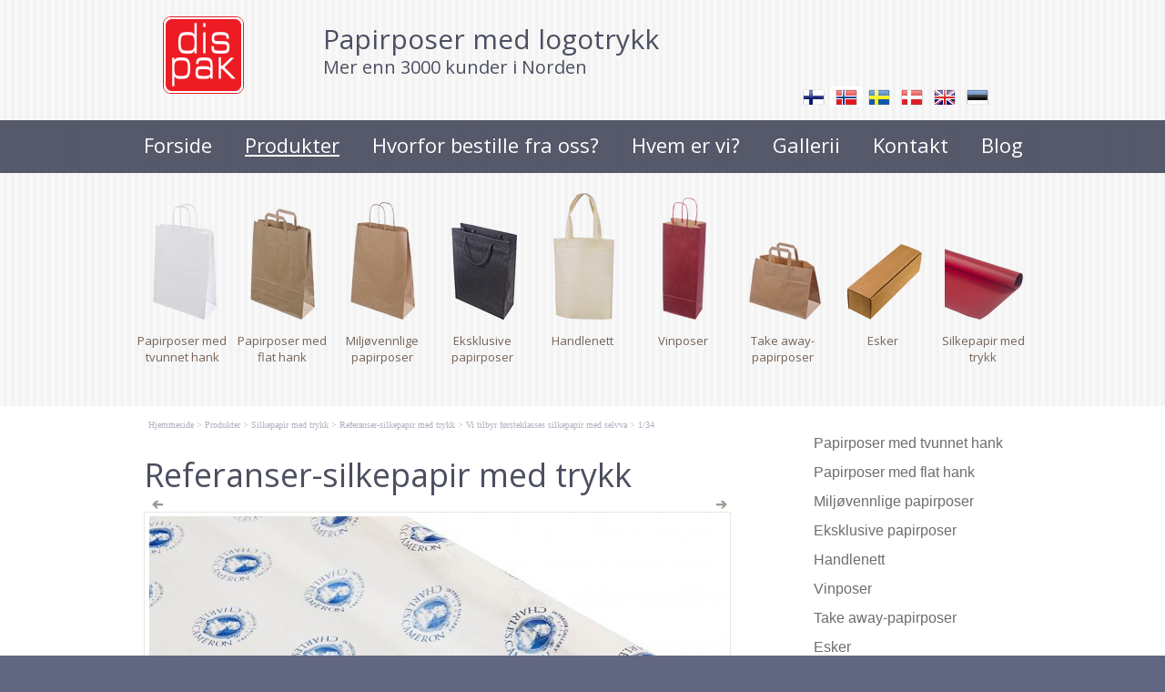

--- FILE ---
content_type: text/html; charset=ISO-8859-4
request_url: https://www.dispak.ee/Vi_tilbyr_forsteklasses_silkepapir_med_selvvalgt_t_1752
body_size: 15470
content:
<!DOCTYPE HTML PUBLIC "-//W3C//DTD HTML 4.01 Transitional//EN" "http://www.w3.org/TR/html4/loose.dtd"> <html lang="no"><head><title>Vi tilbyr førsteklasses silkepapir med selvvalgt trykkdesign.. | Referanser-silkepapir med trykk</title><link rel=canonical href="https://www.dispak.ee/Vi_tilbyr_forsteklasses_silkepapir_med_selvvalgt_t_1752"><meta http-equiv=Pragma content=no-cache><meta http-equiv=Expires content=-1><meta name=viewport content="initial-scale=1"><meta name="google-site-verification" content="LYSTug-YkJNHFt7cHf-SSindsr4oAnuGksibeXjjvkI" /><meta name=description content=" Vi tilbyr førsteklasses silkepapir med selvvalgt trykkdesign &#8211; minstebestilling er 500 ark. Gratis frakt til Norge. Ring oss på (+47) 215 43 238, eller send en e-post til dispak@dispak. ee Vi tilbyr førsteklasses silkepapir med selvvalgt trykkdesign.. | Referanser-silkepapir med trykk"><link rel="shortcut icon" href="favicon.ico"><link rel="stylesheet" href="js/jquery/jquery-ui.css"><META HTTP-EQUIV="Content-Type" CONTENT="text/html; charset=ISO-8859-4"><style type="text/css"> #hmlink a{display: inline;}a:link,a:visited,a:active{text-decoration: underline; font-weight:normal; color: #0272ba;}a:hover{text-decoration: underline; color: #095689}.pildiaar{padding:4px; border:1px solid #e8e8e8;}.tooteruut{padding:4px; border: solid 1px #e8e8e8;}.toot_hr_jn{display: block; padding-bottom: 2px; color: #333; border-bottom:solid 1px #e8e8e8;}#pildihigh{border:1px solid #5e5e5e;}.spilt{clear:both; margin-top:11px}body.mceContentBody{background: #ffffff;}img, div, input{_behavior: url('js/js/iepngfix.htc');}.carol, #carol, .c, #c{clear: both;}.sisutekst{font: normal 17px/24px Arial, Helvetica, sans-serif; color: #333;}body{font: normal 17px/24px Arial, Helvetica, sans-serif; color: #333; background:}td, table{font: normal 17px/24px Arial, Helvetica, sans-serif; color: #333;}p{font: normal 17px/24px Arial, Helvetica, sans-serif; color: #333;}.pealkiri{font: 400 36px/42px Open Sans; margin-top: 6px; margin-bottom: 3px; padding:0px; color: #4c4f60;}.sissejuhatus{font: normal 21px/26px arial; padding:0px; margin:0px; padding-bottom:4px; color: #37332a}.alapealkiri{font: 400 26px/32px Open Sans; color: #d30742}.quote{font: normal 28px Open Sans; color: #f49a0b; display: inline-text; background: url('d1/graaf/logo.png') -350px -500px; float: right; width: 315px; padding: 15px 0px; margin: 12px 0px 0px 20px; text-indent: 70px;}.autor{font: normal 10px/16px verdana; color: #333;}.sisutekst2{font: normal 14px/20px Arial, Helvetica, sans-serif; color: #333;}a:link .sisutekst2, a:visited .sisutekst2{color: #0272ba;}a:hover .sisutekst2{color: #0272ba; text-decoration: underline;}.sisutekst3{font: normal 16px/21px Arial, Helvetica, sans-serif; color: #333;}a:link .sisutekst3, a:visited .sisutekst3{color: #0272ba;}a:hover .sisutekst3{color: #0272ba; text-decoration: underline;}.orangebutton{color: #fff; font: normal 16px/19px Open Sans; padding: 5px 30px 5px 20px; cursor: pointer; background: #756357; display: inline-block; margin:5px auto;}.orangebutton a:link, .orangebutton a:visited{color: #fff; font-weight: normal;}.orangebutton:hover{color: #fff; text-decoration: underline;}.inimesed{display: inline-block; width: 200px; margin-right: 20px; margin-bottom: 30px; text-align: center;}.inimesed img{margin-bottom: 6px;}body.mceContentBody .inimesed{border: dashed 1px #eee; margin-right: 14px;}.inimesed2{font: normal 14px/20px Arial, Helvetica, sans-serif; display: inline-block; width: 152px; margin-right: 8px; margin-bottom: 30px; text-align: center;}.inimesed2 img{margin-bottom: 6px;}body.mceContentBody .inimesed2{border: dashed 1px #eee; margin-right: 0px;}
.lehekerimine{color: #999; font: normal 16px/16px Open Sans; padding:9px 80px 11px 20px; cursor: pointer; border: solid 1px #999; position: relative; display: inline-block; border-radius: 3px; margin:5px auto; margin-right: 15px;}.lehekerimine a:link, .lehekerimine a:visited{color: #999; font-weight: normal;}.lehekerimine:hover{color: #666; text-decoration: none; border-color: #666 }
.tegevusnupp{color: #fff; font: normal 16px/22px Open Sans; padding: 6px 30px 8px 30px; cursor: pointer; background: #d30742; display: inline-block; margin:5px auto;}.tegevusnupp a:link, .tegevusnupp a:visited{color: #fff; text-decoration: none; font-weight: normal;}.tegevusnupp:hover{color: #fff; text-decoration: underline;}.shinyorange{font: italic 28px/36px 'Times New Roman'; color: #d30742;}.shinyorange.sisutekst2, .sisutekst2.shinyorange{font: italic 20px/26px 'Times New Roman';}.sisutekst3.shinyorange, .shinyorange.sisutekst3{font: italic 24px/30px 'Times New Roman';}.pildiallkiri{font: italic 13px/16px verdana; color: #333;}.tabeliridapunane, .tabeliridapunane td{background: #d30742; color: white; font-weight: bold;}.tabeliridavalge{background: #fff}.tooteveerg13 p, .tooteveerg14 p{box-sizing: border-box; display: inline-block; width: 200px; margin-right: 14px; margin-bottom: 30px; text-align: center; vertical-align:top;}.tooteveerg14 p{width: 150px; margin-right: 11px;}.tooteveerg13 strong, .tooteveerg14 strong{display: table; background: #d40440; color: #fff; font: normal 16px/16px Open Sans; cursor:pointer; text-align: center; width: auto; margin: 5px auto; padding: 5px 28px 6px 20px;}.tooteveerg13 img, .tooteveerg14 img{margin-bottom: 2px;}.tooteveerg13 a, .tooteveerg14 a{text-decoration: none;}.loeteluikoon{display: inline-block; margin-right: 15px; margin-bottom: 40px; float:left;}body.mceContentBody .tooteveerg13 p, body.mceContentBody .tooteveerg14 p{border: dashed 1px #eee; margin-right: 10px;}body.mceContentBody .tooteveerg13 strong, body.mceContentBody .tooteveerg14 strong{display: table; background: #d40440; color: #fff; font: normal 16px/16px Open Sans; cursor:pointer; text-decoration: none; text-align: center; width: auto; margin: 5px auto; padding: 5px 28px 6px 20px;}.heledam{color: rgb(206, 70, 18); font-size: medium;}.tumedam{color: rgb(128, 0, 0); font-size: medium;}body.mceContentBody{background: #ffffff;}body.mceContentBody .megan_col{border: dashed 1px gray;}.heledam{color: rgb(206, 70, 18); font-size: medium;}.tumedam{color: rgb(128, 0, 0); font-size: medium;}body.mceContentBody{background: #ffffff;}body.mceContentBody .megan_col{border: dashed 1px gray;}.megan_col{width: 230px; margin: 5px 18px 10px 0px; display: inline-block; vertical-align: top; text-align: left; background: #fff;}.megan_col a{color: #4c4f60;}.megan_col_pealkiri{display: block; margin: 4px 3px 0px 3px; font: bold 17px/22px open sans;}.megan_col_sissejuh{display:block; margin: 3px; font: normal 17px/21px open sans;}.megan_col_date{display: block; margin: 4px 3px; font: normal 11px open sans; color: #999}}html *{margin: 0; padding: 0; color: #333;}body{font: normal 17px/24px Arial, Helvetica, sans-serif; background: #616681; margin: 0; padding: 0; overflow-y: auto; overflow-x: auto;}@media only screen and (max-width: 1080px){body{overflow-x: auto;}}div{margin:0; padding:0; -webkit-box-sizing: border-box; -moz-box-sizing: border-box; box-sizing: border-box;}#norma{width: 100%; position: relative; background: #fff ; z-index: 12; margin:0; padding:0;}#naomi{padding: 0px; margin:0px;}.betty{padding-top: 0px; margin-top: 0px; position: relative; margin-left:auto; width: 1024px; margin-right:auto;}#by1{margin-bottom: 7px;}@media only screen and (max-width: 1024px){.betty{width: auto; margin: 0;}}@media only screen and (min-width: 1024px){.betty{max-width: 1024px; margin: 0 auto;}}#may{position: absolute; top: 38px; left: 0px; font: normal 10px/11px arial}#susanna{margin: 0px; padding:0px; background: url('d1/graaf/susanna.png') repeat; z-index:8; position: relative; z-index: 15; border-bottom: solid 1px #fff}#susannapic{display: block; width: 100%; height: 0; padding-top: 19%; background-image:url('d1/graaf/vivian.png'); background-repeat:no-repeat; background-size:contain;}@media only screen and (max-width: 430px){#susannapic{height: 200px; background: url('d1/graaf/vivian.png') -500px 0px no-repeat; background-size: 1100px;}}#redquote{text-align: right; background: #616681; padding: 20px 20px;}#redfloat{color: white; font: italic 18px 'Times New Roman';}#redquote b{color: white; display: block; margin-top: 8px; font: bold 18px Open Sans;}#redquote a{display: block; float: left; border: solid 1px white; border-radius: 3px; color: white; text-decoration: none; font: normal 16px/16px Open Sans; padding: 15px 30px; margin:20px 10px;}#redquote a img{position: relative; top:1px; left: 5px;}@media only screen and (max-width: 430px){#redfloat{clear:both;}}#alice{width: 100%; color: #fff; margin: 0px; padding: 0px; min-height: 18px; position: relative; z-index: 16; padding-bottom: 4px;}#alice_i{padding: 0px 1px; text-align: left;}#cristina{font: normal 12px/16px verdana; float: right; margin: 0px 5px 0px 5px; text-align: right;}#cristina a{color: #3d4560; display: inline-block; margin-top: 5px; margin-bottom: 7px; text-decoration: none; font-weight: normal}@media only screen and (min-width: 830px){#cristina{margin-right: 100px;}}#loren{width: 315px; height: 85px; float: left; overflow:hidden; margin:0px; padding:0px; margin-bottom: 7px;}@media only screen and (min-width: 765px){#loren{width: 225px;}}#loren a{width: 100%; height: 100%; display: inline-block; overflow: hidden;}#loren a:before, #loren a[href^="javascript:"]:after{content: url('d1/graaf/logo.png'); position: relative; top: -34px;}#susie{display: none; float: left; margin-top: 10px; margin-left: 2px; width: 500px; margin-bottom: -20px;}#susie p, #susie{color: #4c4f60; font: 400 20px/32px Open Sans;}#susie a:link{font-weight: 300;}#susie p{font: 400 30px/30px Open Sans; margin:0px; padding:0px;}@media only screen and (min-width: 765px){#susie{display: block; position: relative; z-index:14}}#olivia{width: 150px; height: 34px; margin-top: 6px; overflow: hidden; margin-left: 10px; margin-right: 0px; margin-bottom:0px; padding: 2px 0px 0px 8px; background: #f9f; display: none; background: url('d1/graaf/logo.png') -845px -40px no-repeat; position: absolute; right: 20px; top: 5px}@media only screen and (min-width: 990px){#olivia{display: block}}label{position: relative; left: 160px; top: -34px; display: inline block; font: normal 9px arial; width: 15px; height: 15px}#onpinp{border:0; background: 0 ; margin: 0px 0px 0px 0px; height: 19px; padding: 0px; font:normal 11px/15px verdana; color:#ffffff; -webkit-box-shadow: none; -moz-box-shadow: none; box-shadow: none;}html>body #onpinp{margin: 0px 0px 0px 0px;}#onpsmt{border:0; background:0; height: 22px; width: 22px; font: normal 12px/12px verdana; padding: 0; color:0; -webkit-box-shadow: none; -moz-box-shadow: none; box-shadow: none;}html>body #onpsmt{padding: 0px 5px 5px 5px;}.oliviapealkiri{margin-top:2px; font: normal 18px/22px arial; color: #1e0fbe;}.oliviapealkiri strong{margin-top:2px; font: bold 18px/22px arial; color: #1e0fbe;}#kaia{clear:both; color: #bbbbbb; margin-right: 5px; min-height: 20px; position: relative; top: -15px; margin-bottom:-15px}@media only screen and (min-width: 1024px){#kaia{margin-right: 60px;}}@media only screen and (max-width: 765px){#kaia{position: relative; top: 0px; margin-bottom:0px}}#kaia a:link, #kaia a:active, #kaia a:visited{display:block; padding: 2px 6px 2px 6px; float:right; text-decoration: none;}#kaia a:hover, #kaia .keel_active{background: #fff;}.flag{background: url('d1/graaf/logo.png'); display: block; height: 18px; width: 24px;}#gillian{}#hanna{width: 100%; background: url('d1/graaf/logo.png') 0px -180px; margin-bottom:0px; color: #fff; padding: 2px 0px 8px 0px; margin-top: 0px; position: relative; z-index: 12; clear: both; top: 0px; left:0px;}@media only screen and (min-width: 1024px){#hanna{padding: 8px 0px 14px 0px;}}#hanna ul{margin: 0px; padding: 0px; padding-left: 2px;}#hanna a{display: block; font: 400 22px/22px Open Sans; color: #fff; margin: 6px 2px 1px 2px; padding: 2px 16px 5px 16px; text-decoration: none}@media only screen and (max-width: 800px){#hanna a{font: 400 16px/16px Open Sans;}}#hanna a:hover, #hanna .lMActive{color: #fff; border-radius: 4px; text-decoration: underline;}.hid{position: absolute; display: none; filter:alpha(opacity=98); opacity:0.98; margin: 0px; padding: 0px; z-index:5; width: 202px;}.tnp{position: relative; background-color:#fff; padding: 5px 2px 5px 2px; border-left: solid 1px #aaa; border-bottom: solid 1px #aaa; border-right: solid 1px #aaa; margin:0px; margin-top:0px; list-style: none; text-align: left; width: 267px;}html>body .tnp{width:265px}#hanna li{list-style: none; list-style-image: none; list-style-type: none; display: inline-block; zoom: 1; *display: inline; margin:0px; padding: 0px;}#hanna div li{height: 20px;}#hanna .tnp a{display: block; border: 0; background: 0; margin: 0px 0px 3px 8px; padding: 2px 2px 5px 8px; font: normal 16px/20px arial; color:#6d6d6d; text-decoration: none;}#hanna .tnp a:hover, #hanna .tnp .tnpActive{color: #323232; padding: 2px 2px 5px 8px; border-radius: 0px; margin: 0px 0px 3px 8px; background: 0;}#fiona{height: 0px;}#fionS{width: 100%; position: relative; z-index: 11; display: block; height: 300px; background:url('d1/graaf/susanna.jpg') top center no-repeat; background-size: 100% auto;}#fionS a{display: block; width: 100%; height: 100%; box-sizing: border-box; color: white; text-decoration:none; position: absolute; display: none;}.fionSsisu{display: none;}.fionSsisu2{color: #333; padding: 20px 5px 30px 40px; font: normal 16px Open Sans; width: 500px; height: auto; margin: 40px auto 0px 10%; position: absolute; background: url('d1/graaf/fions_transparent.png'); display: block;}.fionSfirst{font: normal 26px Open Sans; color: #001f6e}.fionSsisuNupp{margin-top: 8px; display: inline-block; text-decoration:none; font: normal 18px Open Sans; background: #001f6e; border-radius: 5px; padding: 4px 25px 6px 25px; color: white; text-shadow: none;}@media only screen and (max-width: 799px){#fionS{height: 250px;}.fionSsisu2{margin: 20px auto 0px 10px;}}@media only screen and (max-width: 599px){#fionS{height: 200px;}.fionSsisu2{width: auto; margin: 0px; font: normal 12px Open Sans;}.fionSfirst{font: normal 16px Open Sans;}}h1{font: normal 18px/22px verdana; color: #fff}h2{font: normal 16px/20px verdana; color: #fff}h3{position: absolute; top: 22px; left: 5px; padding: 10px 2px 18px 2px; overflow: hidden; font: normal 16px/22px verdana; width: 72px; border: solid 1px red; padding-top: 42px; max-height: 140px;}#cts, #cts a, .cts, .cts a{font: normal 14px/16px verdana; color: #fff}#cts2, #cts2 a, .cts2, .cts2 a{position: relative; padding-left: 5px; font: normal 3px/5px verdana; color: #fff; opacity:0.2; z-index: 1}#patricia{display: none; text-align: center; padding-bottom: 15px; padding-top: 0px; margin-bottom: 30px; margin-top: 22px}#patricia a{display: inline-block; vertical-align:top; position: relative; width: 110px; color: #756357; padding-top: 153px; text-decoration: none; font: normal 13px Open Sans, Helvetica, Arial, sans-serif; background: url('d1/graaf/cat.png') 0px 5px no-repeat;}#patricia a:hover{color: #351d08; text-decoration: underline}@media only screen and (min-width: 500px){#patricia{display: block;}}#melody{background: #fff; padding: 0px; margin-top: 90px; height: auto; z-index: 4;}#megan{background: #fff; position: relative; top: -90px; padding-top: 15px; z-index: 4;}@media only screen and (min-width: 1025px){#megan{background: transparent url('d1/graaf/megan.png') 0px -20px repeat-x;}}#megan ul, #megan ol{list-style-position: inside; padding: 10px 0px 15px 40px;}.hw, #hw{position: absolute; left: 0; top: -840px; text-align:left; width: 615px; z-index: 1}#ingrid{padding-left: 5px; padding-bottom: 0px; font:normal 10px/10px verdana; color:#afb1be;}#ingrid a:link, #ingrid a:active, #ingrid a:hover, #ingrid a:visited{font: normal 10px/10px verdana; text-decoration: none; display: inline-block; margin-bottom: 23px; color: #afb1be}.arrow{display: inline-block; margin-bottom: 1px}@media only screen and (max-width: 600px){.arrow{margin-bottom: 8px;}}#julia{float: left; margin: 0 30px; width: 645px; margin-bottom: -50px; max-width: 645px}#carla{float: right; clear: right; max-width: 315px; padding: 0px; margin:0px; margin: 0px auto; margin-bottom: -50px;}@media only screen and (max-width: 1023px){#julia, #carla{float: none; margin:auto; width: auto; max-width: 645px;}#carla{margin-top: 20px;}}@media only screen and (max-width: 666px){#julia, #carla{float: none; padding: 5px 10px; margin:auto; width: 100%; max-width: 645px;}}#priscilla{text-align:right; margin-right: 8px; margin-top: 12px; margin-bottom:12px}#priscilla a{background: url('d1/graaf/logo.png') -1220px -548px no-repeat; display: inline-block; height: 20px; width: 57px; margin: 10px 10px 10px 0px}#virginia{float: right; width: 315px; padding: 5px 30px;}#lM{position:relative; margin: 0px 0px 0px 10px; padding:10px 0px 3px 3px;}#lM a{display: block; margin-bottom: 12px; padding: 0px 5px 0px 14px; font: normal 16px/20px arial; color: #6d6d6d; text-decoration: none;}#lM a:hover, #lM .lMActive{color: #323232; background: url('d1/graaf/logo.png') -754px -493px no-repeat;}#lM .lMSecond{display: block; margin-left: 30px;}@media only screen and (max-width: 1024px){#virginia{float: none; text-align: center; width: 100%; padding: 0px;}#virginia, #lM a, #lM div, #lM .lMSecond{display: inline-block; margin-left: 0px;}#lM{padding:0px;}#lM div{width: auto; float: none; display: inline-block;}}#ursula, #sonja, #kimberly, #melinda, #lara{width: 300px; float: right; font: normal 12px/18px verdana; padding: 10px;}.uudis_main{text-align:right; font: bold 14px arial; color: #d30742}.uudis_blokk{padding: 5px 0px 0px 0px;}.uudis_main a{font: bold 14px arial; color: #d30742}.uudis_date, .uudis_date a{font: normal 10px verdana; color: #333}.uudis_pealk, .uudis_pealk a{font: 400 18px/22px Open Sans; text-decoration: none; color: #2184c4}.uudis_sissejuh, .uudis_sissejuh a, .uudis_sissejuh a:hover{font: normal 12px/18px verdana; padding-bottom: 25px; text-decoration: none; color: #333}.syndic_sissejuh, .syndic_sissejuh a, .syndic_sissejuh a:hover{font: font: normal 17px/24px Arial, Helvetica, sans-serif;; padding-bottom: 10px; color: #333 ; font-weight: normal; display: block; text-decoration: none}.syndic_date, .syndic_date a{font: normal 10px verdana; color: #333}.uudis_social{position: relative; top: 5px; left: -5px; margin-bottom: 8px; text-align: center;}.varvisilt{background: #feff19; color: #596010; font: normal 14px/14px 'Vollkorn', serif; display: inline-block; padding: 2px 12px 2px 12px}@media only screen and (min-width: 1024px){#ursula, #sonja, #kimberly, #melinda, #lara{float: right; width: 310px;}}#kimberly, #kimberly a, #kimberly p{font: 400 16px/24px Open Sans; color: #4a4a4a;}#kimberly{background: #fff url('d1/graaf/kimberly_circles.jpg') 0px 50px no-repeat; padding:0px; margin:0px; border-top-left-radius: 7px; border-bottom-left-radius: 7px; margin-left: 10px; padding: 8px 10px 12px 20px;}@media only screen and (max-width: 800px){#kimberly{overflow:hidden}}#kimberly a{}#kimberly ul{font: 400 15px/22px Open Sans; list-style-position:outside; margin:0px; padding-left: 20px; margin-bottom: 12px;}#jana, #alisa, #marju, #jaanus, #andresl, #sidepic1{margin-top: 20px; margin-left: 30px; margin-bottom: 30px; width: 100px; padding-top: 110px; text-align: center; background: url('s2/709_5840_micro_Meie_inimesed_ja_kontaktid_li86a.png') 0px 0px no-repeat;}#alisa, #jaanus, #sidepic2{background-image: url('s2/709_5840_micro_Meie_inimesed_ja_kontaktid_me84i.png');}#kimberly #redbutton a{display: inline-block; margin-top: 8px; clear: both; background:#ed1c24 url('d1/graaf/white-go.png') right 20px top 11px no-repeat; color: white; font: normal 16px/16px Open Sans; border-radius:3px; text-decoration: none; border-radius: 3px; padding:9px 40px 11px 20px;}.fourvalues{margin: 10px 10px 20px 16px}.fourvalues div{margin-top:10px; color: #670000; font: normal 16px/24px calibri; font-style:italic}#sonja{float: right; text-align: center; margin: 0px 10px 5px 0px; position: relative; top: -10px; margin: 0px 0px 5px 10px;}#melinda{margin-top: 10px; text-align: center;}#ursula{padding-bottom: 0px;}#sonja, #melinda{padding:10px 0px 0px 0px;}#sonja a{background: url('d1/graaf/logo.png'); background-color: #4c4f60; display: inline-block; height: 24px; width: 24px; margin: 0px 2px 4px 2px}#sonja_c{display: inline; clear:none;}@media only screen and (max-width: 600px){#sonja_c{display: block; clear:both;}}#melinda img{margin: 0px 2px 4px 2px}.comment_header{background: #dddce4 ; margin: 28px 0px 3px 0px; width: 645px}table{border-spacing:0; background-repeat : no-repeat}#kalenderpos{position:absolute; left:709px; top:34px; z-index:29;}#cal{margin:0px 10px 10px 10px;}#cal, #cal table, #cal td, #cal th{padding:3px; border-spacing:0px; border-padding:0px; border-collapse: collapse; color: #455147; text-align:right; font:10px verdana}#cal{background: #efc01a; position: relative; padding-top: 45px; color: white; width: 230px; height: 230px; text-align: center; padding-left: 44px; vertical-align: middle;}#tnane{color: #157e4f; font-weight: bold}#tdhighl, .tdhighl{background: #c34603; padding:3px; text-align:right; font:10px verdana}#tdhighl a, .tdhighl a{color: #455147}.cmpl{margin: 2px; color: #9f7d04; width: 218px; text-align:left; background: #f8f3e0; border: solid 1px #e9d58d; padding: 2px 5px 3px 2px}.cmpl a{color: #9f7d04;}html>body .cmpl{width:207px}.kn{color: #4c4f60; margin-top: 4px}.an{color: #4c4f60; font: bold 14px verdana}#korv{float: left; margin-top: 8px; margin-left: 150px; padding-bottom: 8px; font: normal 12px/18px verdana; color: #95947e; z-index:5}#korv a{color: #95947e; font-weight: normal;}#login{position:absolute; right: 20px; top: 50px; width: 350px; text-align:right; z-index:5}#mrkspilv{width: 180px; position: relative; left: 15px; top: 12px; text-align: center;}#highlight{background-color: #fffdf0;}.toimetaja{text-align:right; clear:both; width:120px; margin:4px 0px 4px 0px; color:#777777; padding-right:4px; border:1px dashed #9f9f9f; background-color: #ffffff; font: normal 9px/14px verdana}.toimetaja a:link, .toimetaja a:active, .toimetaja a:visited, #kimberly .toimetaja a{font: normal 9px/14px verdana; color: #777777; font-weight: bold; text-decoration: none;}.toimetaja a:hover{text-decoration: underline;}.vasakjuhend{font: normal 10px/12px verdana; color: #898989;}.vasakjuhendin{border:1px solid #a9a9a9; background: 0 ; font:normal 11px verdana; height: 20px; color: #808080; vertical-align:middle}.juhend{font: normal 10px/12px verdana; color: #333}#fs{font: normal 10px/12px verdana; margin-top:3px;}.r_gallup{border:none; margin-bottom:-4px}input{border:1px solid #aaaaaa; background: 0 ; height: 24px; font:normal 11px verdana; color:#777777; vertical-align:middle; -moz-border-radius:3px; -khtml-border-radius:3px; -webkit-border-radius: 3px; border-radius: 3px;}textarea{border:1px solid #aaaaaa; background: 0 ; font: 11px verdana; color:#777777; overflow:auto; -moz-border-radius:0.2em; -khtml-border-radius:0.2em; -webkit-border-radius: 0.2em; border-radius: 0.2em;}input, textarea{border: solid 1px #aaaaaa; outline: 0; background: #FFFFFF; background: -webkit-gradient(linear, left top, left 8, from(#FFFFFF), color-stop(4%, #EfEfEf), to(#FFFFFF)); background: -moz-linear-gradient(top, #FFFFFF, #EfEfEf 2px, #FFFFFF 8px); box-shadow: rgba(0,0,0, 0.1) 0px 0px 8px; -moz-box-shadow: rgba(0,0,0, 0.1) 0px 0px 8px; -webkit-box-shadow: rgba(0,0,0, 0.1) 0px 0px 8px;}input:hover, textarea:hover, input:focus, textarea:focus{border-color: #403438; -webkit-box-shadow: rgba(0, 0, 0, 0.15) 0px 0px 8px; -moz-box-shadow: rgba(0,0,0, 0.15) 0px 0px 8px;}.drop{font: 10px verdana; color:#777777}.submit{border:solid 1px #4c4f60; background:#4c4f60 url('d1/graaf/ra.png') right 20px top 11px no-repeat; color: #fff; font: normal 16px/16px Open Sans; cursor:pointer; height: auto; text-align: center; color:#fff; vertical-align:middle; padding:9px 40px 11px 20px;}p{margin: 0; padding: 0;}#timer{position: absolute; bottom: 1px; left: 2px; color: #000000; font: normal 9px verdana;}#update{position:absolute; top:-15px; left:220px}.query_head{color: #37332a; font: normal 14px/16px arial; padding: 10px 0px 0px 0px}#logout{text-align:right; font: normal 10px/12px verdana; position: absolute; width: 90px; right: 12px; top: 55px; z-index:15}#logout a{color: #4c4f60;}#theresa{width: 100%; background:0; color: #666666; padding: 0px 0px 0px 0px; margin-bottom: 0px; position: relative; z-index: 5;}#wendy{width: 100%; position: relative; z-index: 5; font: normal 15px/20px Open Sans; background: #4c4f60; color: #fff; padding: 30px 0px 50px 0px; margin-bottom: 0px; text-align: center;}#wendy_i{padding: 0px 15px;}#wendy a{color: #fff; font-weight: normal;}#redwendy{width: 100%; position: relative; z-index: 5; background: #fff url('d1/graaf/susanna.png') repeat; padding: 30px 0px 50px 0px; margin-bottom: 0px; text-align: center;}#redwendy_i{padding: 0px 15px;}#redwendy a{color: #4c4f60; font-weight: normal;}#may{top: -2935px; width: 318px;}#zara{font: normal 10px/16px verdana; color: #fff;}#zara_i{padding: 30px 15px 20px 15px; font: normal 10px/16px verdana; color: #fff;}#zara_i div, #zara_i p, #zara_i a{font-weight: normal; text-decoration: none; color: #fff;}#zara_z{font: normal 10px/16px verdana; color: #fff; display: block; float: right;}@media only screen and (max-width: 799px){#zara_z{display: none;}}#zara_z a{font-weight: normal; text-decoration: none; color: #fff;}h4, h4 a{display: inline-block; font-weight: normal; text-decoration: none; color: #fff; padding: 0px; margin: 0px;}#az{opacity: 0.6; filter: alpha(opacity=60); position: relative; top: 1px; left: 5px; margin-bottom: -3px; display:inline-block; width: 15px; height: 15px; font: normal 36px verdana; overflow: hidden}#az:before, #az input[id^="footer:"]:after{content: url('d1/graaf/logo.png'); position: relative; left: -985px; top: -1065px}body.mceContentBody{background: #4c4f60 ; padding:0px; margin:0px;}body.mceContentBody .wendy_col{border: dashed 1px gray; padding: 5px 5px; color: #fff ;}p{margin: 0; padding: 0;}.bot_header, .bot_header a, .bot_content, .bot_content a, .bot_content p, .bot_content td{color: #fff ; font: normal 15px/20px Open Sans;}.bot_header, .bot_header a{color: #fff; font: 300 20px/24px Open Sans;}.bot_round, body.mceContentBody .bot_round{background: #616681; display:block; text-align: center; width: 200px; min-height: 200px; vertical-align:middle; font: bold 28px/32px Open Sans; border-radius: 200px; color: white;}.bot_round img{margin: 15px 0px;}.bot_small{color: white; font: italic 20px/24px Times New Roman;}.wendy_col{width: 224px; margin: 5px 15px 10px 0px; float: left; padding: 5px 6px; font: normal 15px/20px Open Sans; color: #fff; text-align: left;}.bot_round5, body.mceContentBody .bot_round5{background: #616681; display:block; text-align: center; width: 180px; min-height: 180px; vertical-align:middle; font: bold 24px/28px Open Sans; border-radius: 180px; color: white;}.bot_round5 img{margin: 15px 0px 10px 0px;}.bot_round5 .bot_small{color: white; font: italic 18px/22px Times New Roman;}.wendy_col5{box-sizing: border-box; display: inline-block; width: 180px; margin: 5px 18px 10px 0px; vertical-align:top; padding: 5px 6px; font: normal 15px/20px Open Sans; color: #fff; text-align: left;}body.mceContentBody{background: #fff; padding:0px; margin:0px; color: #4c4f60; color: #4c4f60; font: italic 18px/22px Times New Roman;}body.mceContentBody .redwendy_col{border: dashed 1px gray; padding: 5px 5px; color: #4c4f60 ;}p{margin: 0; padding: 0;}.valgetekst, .valgetekst a, .kliendinimi, .kliendinimi a, #redwendy, #redwendy_i{color: #4c4f60; font: italic 18px/22px Times New Roman;}.kliendinimi{font: bold 16px/22px Open Sans; text-transform: uppercase;}.redwendy_col{width: 307px; margin: 5px 15px 10px 0px; float: left; padding: 5px 6px; display: inline-block; vertical-align:top; color: #4c4f60; text-align: left;}@media only screen and (max-width: 500px){.redwendy_col{width: 100%; display: inline-block;}}body.mceContentBody2{background: #616681; color: #fff; font: normal 10px/16px verdana;}p{margin: 0; padding: 0;}.bot_header2, .bot_header2 a, .bot_content2, .bot_content2 a, .bot_content2 p, .bot_content2 td{color: #fff; font: normal 10px/16px verdana;}.bot_content2 a{text-decoration: underline}.bot_header2, .bot_header2 a{font: bold 14px arial;}.fancybox-wrap,.fancybox-skin,.fancybox-outer,.fancybox-inner,.fancybox-image,.fancybox-wrap iframe,.fancybox-wrap object,.fancybox-nav,.fancybox-nav span,.fancybox-tmp{padding: 0; margin: 0; border: 0; outline: none; vertical-align: top;}.fancybox-wrap{position: absolute; top: 0; left: 0; z-index: 8020;}.fancybox-skin{position: relative; background: #f9f9f9; color: #444; text-shadow: none; -webkit-border-radius: 4px; -moz-border-radius: 4px; border-radius: 4px;}.fancybox-opened{z-index: 8030;}.fancybox-opened .fancybox-skin{-webkit-box-shadow: 0 10px 25px rgba(0, 0, 0, 0.5); -moz-box-shadow: 0 10px 25px rgba(0, 0, 0, 0.5); box-shadow: 0 10px 25px rgba(0, 0, 0, 0.5);}.fancybox-outer, .fancybox-inner{position: relative;}.fancybox-inner{overflow: hidden;}.fancybox-type-iframe .fancybox-inner{-webkit-overflow-scrolling: touch;}.fancybox-error{color: #444; font: 14px/20px "Helvetica Neue",Helvetica,Arial,sans-serif; margin: 0; padding: 15px; white-space: nowrap;}.fancybox-image, .fancybox-iframe{display: block; width: 100%; height: 100%;}.fancybox-image{max-width: 100%; max-height: 100%;}#fancybox-loading, .fancybox-close, .fancybox-prev span, .fancybox-next span{background-image: url('js/fancybox/fancybox_sprite.png');}#fancybox-loading{position: fixed; top: 50%; left: 50%; margin-top: -22px; margin-left: -22px; background-position: 0 -108px; opacity: 0.8; cursor: pointer; z-index: 8060;}#fancybox-loading div{width: 44px; height: 44px; background: url('js/fancybox/fancybox_loading.gif') center center no-repeat;}.fancybox-close{position: absolute; top: -18px; right: -18px; width: 36px; height: 36px; cursor: pointer; z-index: 8040;}.fancybox-nav{position: absolute; top: 0; width: 40%; height: 100%; cursor: pointer; text-decoration: none; background: transparent url('js/fancybox/blank.gif'); -webkit-tap-highlight-color: rgba(0,0,0,0); z-index: 8040;}.fancybox-prev{left: 0;}.fancybox-next{right: 0;}.fancybox-nav span{position: absolute; top: 50%; width: 36px; height: 34px; margin-top: -18px; cursor: pointer; z-index: 8040; visibility: hidden;}.fancybox-prev span{left: 10px; background-position: 0 -36px;}.fancybox-next span{right: 10px; background-position: 0 -72px;}.fancybox-nav:hover span{visibility: visible;}.fancybox-tmp{position: absolute; top: -99999px; left: -99999px; visibility: hidden; max-width: 99999px; max-height: 99999px; overflow: visible !important;}.fancybox-lock{overflow: hidden !important; width: auto;}.fancybox-lock body{overflow: hidden !important;}.fancybox-lock-test{overflow-y: hidden !important;}.fancybox-overlay{position: absolute; top: 0; left: 0; overflow: hidden; display: none; z-index: 8010; background: url('js/fancybox/fancybox_overlay.png');}.fancybox-overlay-fixed{position: fixed; bottom: 0; right: 0;}.fancybox-lock .fancybox-overlay{overflow: auto; overflow-y: scroll;}.fancybox-title{visibility: hidden; font: normal 13px/20px "Helvetica Neue",Helvetica,Arial,sans-serif; position: relative; text-shadow: none; z-index: 8050;}.fancybox-opened .fancybox-title{visibility: visible;}.fancybox-title-float-wrap{position: absolute; bottom: 0; right: 50%; margin-bottom: -35px; z-index: 8050; text-align: center;}.fancybox-title-float-wrap .child{display: inline-block; margin-right: -100%; padding: 2px 20px; background: transparent; background: rgba(0, 0, 0, 0.8); -webkit-border-radius: 15px; -moz-border-radius: 15px; border-radius: 15px; text-shadow: 0 1px 2px #222; color: #FFF; font-weight: bold; line-height: 24px; white-space: nowrap;}.fancybox-title-outside-wrap{position: relative; margin-top: 10px; color: #fff;}.fancybox-title-inside-wrap{padding-top: 10px;}.fancybox-title-over-wrap{position: absolute; bottom: 0; left: 0; color: #fff; padding: 10px; background: #000; background: rgba(0, 0, 0, .8);}@media only screen and (-webkit-min-device-pixel-ratio: 1.5), only screen and (min--moz-device-pixel-ratio: 1.5), only screen and (min-device-pixel-ratio: 1.5){#fancybox-loading, .fancybox-close, .fancybox-prev span, .fancybox-next span{background-image: url('js/fancybox/fancybox_sprite@2x.png'); background-size: 44px 152px;}#fancybox-loading div{background-image: url('js/fancybox/fancybox_loading@2x.gif'); background-size: 24px 24px;}}</style><script async src='https://www.googletagmanager.com/gtag/js?id=UA-8358720-2'></script><script> window.dataLayer = window.dataLayer || []; function gtag(){dataLayer.push(arguments);}gtag('js', new Date()); gtag('set',{'custom_map':{'dimension1' : 'ab_test'}}); gtag('config', 'UA-8358720-2',{'ab_test': 'E1_B'});</script> </head><script>(function(w,d,s,l,i){w[l]=w[l]||[];w[l].push({'gtm.start':new Date().getTime(),event:'gtm.js'});var f=d.getElementsByTagName(s)[0],j=d.createElement(s),dl=l!='dataLayer'?'&l='+l:'';j.async=true;j.src='https://www.googletagmanager.com/gtm.js?id='+i+dl;f.parentNode.insertBefore(j,f);})(window,document,'script','dataLayer','GTM-PFNSHB6');</script><body> <noscript><iframe src="https://www.googletagmanager.com/ns.html?id=GTM-PFNSHB6" height="0" width="0" style="display:none;visibility:hidden"></iframe></noscript><div id="norma"><div id="naomi"><div id="susanna"><div class="betty" id="by1"><div id="alice"><div id="alice_i"> <div id="cristina"></div><div class=c></div></div></div> <div id="loren"><a href="https://www.dispak.ee/Papirposer_150" title="Vi tilbyr førsteklasses silkepapir med selvvalgt trykkdesign.. | Referanser-silkepapir med trykk"><b>Vi tilbyr førsteklasses silkepapir</b></a> ee <i>Vi tilbyr førsteklasses silkepapir med selvvalgt trykkdesign. . | Referanser-silkepapir med trykk</i> </div><div id="susie"><p>Papirposer med logotrykk</p>Mer enn 3000 kunder i Norden</div> <div id="may"></div> <div id="kaia"> <a href="Paberkotid_700"><span class=flag style='background-position: -1172px -481px'></span></a> <a href="Homepage_500"><span class=flag style='background-position: -1148px -481px'></span></a> <a href="Produkter_250"><span class=flag style='background-position: -1124px -481px'></span></a> <a href="Tryckta_papperskassar_200"><span class=flag style='background-position: -1364px -481px'></span></a> <a href="Papirposer_150" class=keel_active><span class=flag style='background-position: -1292px -481px'></span></a> <a href="Paperikassit_100"><span class=flag style='background-position: -1196px -481px'></span></a> <div class=c></div></div> </div><div id="hanna"><table align=center border=0 style='margin:0px auto;' cellpadding="0" cellspacing="0"><tr><td align=center><ul><li><a href="Papirposer_150" onmouseover="mopen('m150')" onmouseout="mct()">Forside</a> <div id=m150 onmouseover="mcct()" onmouseout="mct()"></div></li><li><a href="Produkter_151" class=lMActive onmouseover="mopen('m151')" onmouseout="mct()">Produkter</a> <div id=m151 onmouseover="mcct()" onmouseout="mct()" class='hid'><div class=tnp><a href="Papirposer_med_tvunnet_hank_1045">Papirposer med tvunnet hank</a> <a href="Papirposer_med_flat_hank_1058">Papirposer med flat hank</a> <a href="Miljovennlige_papirposer_1062">Miljøvennlige papirposer</a> <a href="Eksklusive_papirposer_1063">Eksklusive papirposer</a> <a href="Handlenett_1064">Handlenett</a> <a href="Vinposer_1065">Vinposer</a> <a href="Take_away_papirposer_1066">Take away-papirposer</a> <a href="Esker_1067">Esker</a> <a href="Silkepapir_med_trykk_1068">Silkepapir med trykk</a> <a href="Satengband_med_trykk_1071">Satengbånd med trykk</a> </div></div></li><li><a href="Hvorfor_bor_du_bestille_fra_oss_1044" onmouseover="mopen('m1044')" onmouseout="mct()">Hvorfor bestille fra oss?</a> <div id=m1044 onmouseover="mcct()" onmouseout="mct()"></div></li><li><a href="Hvem_er_vi_152" onmouseover="mopen('m152')" onmouseout="mct()">Hvem er vi?</a> <div id=m152 onmouseover="mcct()" onmouseout="mct()"></div></li><li><a href="Galerii_158" onmouseover="mopen('m158')" onmouseout="mct()">Gallerii</a> <div id=m158 onmouseover="mcct()" onmouseout="mct()"></div></li><li><a href="Kontakt_159" onmouseover="mopen('m159')" onmouseout="mct()">Kontakt</a> <div id=m159 onmouseover="mcct()" onmouseout="mct()"></div></li><li><a href="Blog_2395" onmouseover="mopen('m2395')" onmouseout="mct()">Blog</a> <div id=m2395 onmouseover="mcct()" onmouseout="mct()"></div></li></ul><div id=h5 onmouseover="mcct()" onmouseout="mct()" class=hid> </div></td></tr></table><div class=c></div><div class=hw><div class=cts></div></div> </div><div id=fiona></div><div class="betty" id="by2"><div id="patricia"><a href='Papirposer_med_tvunnet_hank_1045' style='background-position: -45px 0px'> Papirposer med tvunnet hank </a><a href='Papirposer_med_flat_hank_1058' style='background-position: -163px 0px'> Papirposer med flat hank </a><a href='Miljovennlige_papirposer_1062' style='background-position: -270px 0px'> Miljøvennlige papirposer </a><a href='Eksklusive_papirposer_1063' style='background-position: -385px 0px'> Eksklusive papirposer </a><a href='Handlenett_1064' style='background-position: -496px 0px'> Handlenett </a><a href='Vinposer_1065' style='background-position: -600px 0px'> Vinposer </a><a href='Take_away_papirposer_1066' style='background-position: -705px 0px'> Take away-papirposer </a><a href='Esker_1067' style='background-position: -820px 0px'> Esker </a><a href='Silkepapir_med_trykk_1068' style='background-position: -945px 0px'> Silkepapir med trykk </a></div></div></div><div class="betty" id="by3"><div id="melody"><div id="megan"> <div id="virginia"><div id=lM> <a href="Papirposer_med_tvunnet_hank_1045" >Papirposer med tvunnet hank </a> <a href="Papirposer_med_flat_hank_1058" >Papirposer med flat hank </a> <a href="Miljovennlige_papirposer_1062" >Miljøvennlige papirposer </a> <a href="Eksklusive_papirposer_1063" >Eksklusive papirposer </a> <a href="Handlenett_1064" >Handlenett </a> <a href="Vinposer_1065" >Vinposer </a> <a href="Take_away_papirposer_1066" >Take away-papirposer </a> <a href="Esker_1067" >Esker </a> <a href="Silkepapir_med_trykk_1068" class=lMActive >Silkepapir med trykk </a> <div class="lMSecond"><a href="Referanser-silkepapir_med_trykk_1752" class=lMActive >Referanser-silkepapir med trykk</a> <div class="lMSecond"></div></div><a href="Satengband_med_trykk_1071" >Satengbånd med trykk </a> </div></div> <div id="julia"><div id="ingrid"><a href="Papirposer_150">Hjemmeside </a> &gt; <a href="Produkter_151">Produkter</a> &gt; <a href="Silkepapir_med_trykk_1068">Silkepapir med trykk</a> &gt; <a href="Referanser-silkepapir_med_trykk_1752">Referanser-silkepapir med trykk</a> &gt; <a href="https://www.dispak.ee/Vi_tilbyr_forsteklasses_silkepapir_med_selvvalgt_t_1752">Vi tilbyr førsteklasses silkepapir med selvva</a> &gt; 1/34</div><div style="margin:0px 0px 0px 0px; "><h1 class=pealkiri>Referanser-silkepapir med trykk</h1> </div> <div style="margin-left:5px;margin-top:5px;text-align:center"><div class='juhend arrow' style="float:right"><a href="Silkepapir_med_trykk_Minstebestilling_er_500_ark_1752-2"><img src="/d1/graaf/arrow.gif" border="0" alt="Referanser-silkepapir med trykk"></a></div><div class='juhend arrow' style="float:left"><a href="https://www.dispak.ee/Lekkert_og_luksuriost_silkepapir_med_trykk_Minste_1752-34#vi"><img src="/d1/graaf/arrow_left.gif" border="0" alt="Referanser-silkepapir med trykk"></a></div></div><div class='pildiaar largecont' style='clear:both; text-align:center'><a class="fbx2-g" href="s2/1752_8112_s_g_Vi_tilbyr_forsteklasses_silkepapir_med_selvvalgt_t_pu39i.jpg" title="Vi tilbyr førsteklasses silkepapir med selvvalgt trykkdesign &#8211; minstebestilling er 500 ark. Gratis frakt til Norge. Ring oss på (+47) 215 43 238, eller send en e-post til dispak@dispak.ee " target=_blank rel='fbx2-gf'><img src="s2/1752_8112_s_s_Vi_tilbyr_forsteklasses_silkepapir_med_selvvalgt_t_pu39i.jpg" border=0 alt="Vi tilbyr førsteklasses silkepapir med selvvalgt trykkdesign &#8211; minstebestilling er 500 ark. " style='width:290px' class=largepic></a></div><div class=pildiallkiri style="margin-left:2px;">Vi tilbyr førsteklasses silkepapir med selvvalgt trykkdesign &#8211; minstebestilling er 500 ark. Gratis frakt til Norge. Ring oss på (+47) 215 43 238, eller send en e-post til dispak@dispak.ee</div><a class="fbx2-g" href="s2/1752_8129_s_g_Silkepapir_med_trykk_Minstebestilling_er_500_ark_ku34u.jpg" title="Silkepapir med trykk. Minstebestilling er 500 ark, men vi kan også håndtere bestillinger på opptil 100 000 ark eller mer. Gratis frakt til Norge. Ring oss på (+47) 215 43 238, eller send en e-post til dispak@dispak.ee " target=_blank rel='fbx2-gf'></a><a class="fbx2-g" href="s2/1752_8106_s_g_Forsteklasses_silkepapir_med_trykk_Minstebestilli_zu50i.jpg" title="Førsteklasses silkepapir med trykk. Minstebestilling er 500 ark, men vi kan også håndtere bestillinger på opptil 100 000 ark eller mer. Gratis frakt til Norge. Ring oss på (+47) 215 43 238, eller send en e-post til dispak@dispak.ee " target=_blank rel='fbx2-gf'></a><a class="fbx2-g" href="s2/1752_8107_s_g_Vi_tilbyr_flere_ulike_typer_silkepapir_med_selvval_de91o.jpg" title="Vi tilbyr flere ulike typer silkepapir med selvvalgt trykkdesign &#8211; minstebestilling er 500 ark. Gratis frakt til Norge. Ring oss på (+47) 215 43 238, eller send en e-post til dispak@dispak.ee " target=_blank rel='fbx2-gf'></a><a class="fbx2-g" href="s2/1752_8108_s_g_Forsteklasses_silkepapir_med_trykk_Gratis_trykkfo_fe60e.jpg" title="Førsteklasses silkepapir med trykk. Gratis trykkforberedelse. Gratis frakt til Norge. Ring oss på (+47) 215 43 238, eller send en e-post til dispak@dispak.ee " target=_blank rel='fbx2-gf'></a><a class="fbx2-g" href="s2/1752_8109_s_g_Elegant_silkepapir_med_trykk_Minstebestilling_er_ca67a.jpg" title="Elegant silkepapir med trykk. Minstebestilling er 500 ark, men vi kan også håndtere bestillinger på opptil 100 000 ark eller mer. Gratis frakt til Norge. Ring oss på (+47) 215 43 238, eller send en e-post til dispak@dispak.ee " target=_blank rel='fbx2-gf'></a><a class="fbx2-g" href="s2/1752_8110_s_g_Elegant_silkepapir_av_ypperste_kvalitet_Gratis_tr_lo92u.jpg" title="Elegant silkepapir av ypperste kvalitet. Gratis trykkforberedelse. Gratis frakt til Norge. Ring oss på (+47) 215 43 238, eller send en e-post til dispak@dispak.ee " target=_blank rel='fbx2-gf'></a><a class="fbx2-g" href="s2/1752_8111_s_g_Vi_tilbyr_flere_ulike_typer_silkepapir_med_selvval_jo62u.jpg" title="Vi tilbyr flere ulike typer silkepapir med selvvalgt trykkdesign &#8211; minstebestilling er 500 ark. Gratis frakt til Norge. Ring oss på (+47) 215 43 238, eller send en e-post til dispak@dispak.ee " target=_blank rel='fbx2-gf'></a><a class="fbx2-g" href="s2/1752_8113_s_g_Vi_tilbyr_silkepapir_av_ypperste_kvalitet_med_selv_ce89i.jpg" title="Vi tilbyr silkepapir av ypperste kvalitet med selvvalgt trykkdesign &#8211; minstebestilling er 500 ark. Gratis frakt til Norge. Ring oss på (+47) 215 43 238, eller send en e-post til dispak@dispak.ee " target=_blank rel='fbx2-gf'></a><a class="fbx2-g" href="s2/1752_8114_s_g_Stilig_silkepapir_med_trykk_Minstebestilling_er_5_je35e.jpg" title="Stilig silkepapir med trykk. Minstebestilling er 500 ark, men vi kan også håndtere bestillinger på over 100 000 ark. Gratis frakt til Norge. Ring oss på (+47) 215 43 238, eller send en e-post til dispak@dispak.ee " target=_blank rel='fbx2-gf'></a><a class="fbx2-g" href="s2/1752_8115_s_g_Stilig_silkepapir_med_trykk_av_ypperste_kvalitet_nu68o.jpg" title="Stilig silkepapir med trykk av ypperste kvalitet. Minstebestilling er 500 ark, men vi kan også håndtere bestillinger på over 100 000 ark. Gratis frakt til Norge. Ring oss på (+47) 215 43 238, eller send en e-post til dispak@dispak.ee " target=_blank rel='fbx2-gf'></a><a class="fbx2-g" href="s2/1752_8116_s_g_Vi_tilbyr_ulike_typer_silkepapir_med_selvvalgt_try_jo78o.jpg" title="Vi tilbyr ulike typer silkepapir med selvvalgt trykk &#8211; minstebestilling er 500 ark. Gratis frakt til Norge. Ring oss på (+47) 215 43 238, eller send en e-post til dispak@dispak.ee " target=_blank rel='fbx2-gf'></a><a class="fbx2-g" href="s2/1752_8117_s_g_Forsteklasses_silkepapir_med_trykk_Gratis_trykkfo_ga44e.jpg" title="Førsteklasses silkepapir med trykk. Gratis trykkforberedelse. Gratis frakt til Norge. Ring oss på (+47) 215 43 238, eller send en e-post til dispak@dispak.ee " target=_blank rel='fbx2-gf'></a><a class="fbx2-g" href="s2/1752_8118_s_g_Stilig_silkepapir_med_trykk_Minstebestilling_er_5_ha68i.jpg" title="Stilig silkepapir med trykk. Minstebestilling er 500 ark, men vi kan også håndtere bestillinger på over 100 000 ark. Gratis frakt til Norge. Ring oss på (+47) 215 43 238, eller send en e-post til dispak@dispak.ee " target=_blank rel='fbx2-gf'></a><a class="fbx2-g" href="s2/1752_8119_s_g_Stilig_silkepapir_med_trykk_av_ypperste_kvalitet_xu86a.jpg" title="Stilig silkepapir med trykk av ypperste kvalitet. Gratis trykkforberedelse. Gratis frakt til Norge. Ring oss på (+47) 215 43 238, eller send en e-post til dispak@dispak.ee " target=_blank rel='fbx2-gf'></a><a class="fbx2-g" href="s2/1752_8120_s_g_Vi_tilbyr_ulike_typer_stilig_silkepapir_8211_mi_pe17o.jpg" title="Vi tilbyr ulike typer stilig silkepapir &#8211; minstebestilling med selvvalgt trykk er 500 ark. Gratis frakt til Norge. Ring oss på (+47) 215 43 238, eller send en e-post til dispak@dispak.ee " target=_blank rel='fbx2-gf'></a><a class="fbx2-g" href="s2/1752_8121_s_g_Vi_tilbyr_ulike_typer_forsteklasses_silkepapir_8_le86o.jpg" title="Vi tilbyr ulike typer førsteklasses silkepapir &#8211; minstebestilling med selvvalgt trykk er 500 ark. Gratis frakt til Norge. Ring oss på (+47) 215 43 238, eller send en e-post til dispak@dispak.ee " target=_blank rel='fbx2-gf'></a><a class="fbx2-g" href="s2/1752_8122_s_g_Vi_tilbyr_silkepapir_av_ypperste_kvalitet_med_selv_pa16i.jpg" title="Vi tilbyr silkepapir av ypperste kvalitet med selvvalgt trykkdesign &#8211; minstebestilling er 500 ark. Gratis frakt til Norge. Ring oss på (+47) 215 43 238, eller send en e-post til dispak@dispak.ee " target=_blank rel='fbx2-gf'></a><a class="fbx2-g" href="s2/1752_8123_s_g_Lekkert_silkepapir_med_selvvalgt_trykk_Minstebest_wi36e.jpg" title="Lekkert silkepapir med selvvalgt trykk. Minstebestilling er 500 ark, men vi kan også håndtere bestillinger på over 100 000 ark. Gratis frakt til Norge. Ring oss på (+47) 215 43 238, eller send en e-post til dispak@dispak.ee " target=_blank rel='fbx2-gf'></a><a class="fbx2-g" href="s2/1752_8124_s_g_Lekkert_silkepapir_med_trykk_av_ypperste_kvalitet_di63u.jpg" title="Lekkert silkepapir med trykk av ypperste kvalitet. Minstebestilling er 500 ark, men vi kan også håndtere bestillinger på over 100 000 ark. Gratis frakt til Norge. Ring oss på (+47) 215 43 238, eller send en e-post til dispak@dispak.ee " target=_blank rel='fbx2-gf'></a><a class="fbx2-g" href="s2/1752_8125_s_g_Vi_tilbyr_ulike_typer_lekkert_silkepapir_8211_m_fa57i.jpg" title="Vi tilbyr ulike typer lekkert silkepapir &#8211; minstebestilling med selvvalgt trykk er 500 ark. Gratis frakt til Norge. Ring oss på (+47) 215 43 238, eller send en e-post til dispak@dispak.ee " target=_blank rel='fbx2-gf'></a><a class="fbx2-g" href="s2/1752_8126_s_g_Lekkert_silkepapir_med_trykk_av_ypperste_kvalitet_mo57e.jpg" title="Lekkert silkepapir med trykk av ypperste kvalitet. Gratis trykkforberedelse. Gratis frakt til Norge. Ring oss på (+47) 215 43 238, eller send en e-post til dispak@dispak.ee " target=_blank rel='fbx2-gf'></a><a class="fbx2-g" href="s2/1752_8127_s_g_Lekkert_og_elegant_silkepapir_med_trykk_Minstebes_to54u.jpg" title="Lekkert og elegant silkepapir med trykk. Minstebestilling er 500 ark, men vi kan også håndtere bestillinger på over 100 000 ark. Gratis frakt til Norge. Ring oss på (+47) 215 43 238, eller send en e-post til dispak@dispak.ee " target=_blank rel='fbx2-gf'></a><a class="fbx2-g" href="s2/1752_8128_s_g_Lekkert_og_elegant_silkepapir_med_trykk_av_ypperst_la14i.jpg" title="Lekkert og elegant silkepapir med trykk av ypperste kvalitet. Gratis trykkforberedelse. Gratis frakt til Norge. Ring oss på (+47) 215 43 238, eller send en e-post til dispak@dispak.ee " target=_blank rel='fbx2-gf'></a><a class="fbx2-g" href="s2/1752_8130_s_g_Vi_tilbyr_ulike_typer_lekkert_og_elegant_silkepapi_ve61a.jpg" title="Vi tilbyr ulike typer lekkert og elegant silkepapir &#8211; minstebestilling med selvvalgt trykk er 500 ark. Gratis frakt til Norge. Ring oss på (+47) 215 43 238, eller send en e-post til dispak@dispak.ee " target=_blank rel='fbx2-gf'></a><a class="fbx2-g" href="s2/1752_8131_s_g_Vi_tilbyr_ulike_typer_lekkert_silkepapir_8211_m_be29e.jpg" title="Vi tilbyr ulike typer lekkert silkepapir &#8211; minstebestilling med selvvalgt trykk er 500 ark. Gratis frakt til Norge. Ring oss på (+47) 215 43 238, eller send en e-post til dispak@dispak.ee " target=_blank rel='fbx2-gf'></a><a class="fbx2-g" href="s2/1752_8132_s_g_Vi_tilbyr_lekkert_og_luksuriost_silkepapir_i_ulike_mi67a.jpg" title="Vi tilbyr lekkert og luksuriøst silkepapir i ulike papirvekter &#8211; minstebestilling med selvvalgt trykk er 500 ark. Gratis frakt til Norge. Ring oss på (+47) 215 43 238, eller send en e-post til dispak@dispak.ee " target=_blank rel='fbx2-gf'></a><a class="fbx2-g" href="s2/1752_8133_s_g_Lekkert_og_stilfullt_silkepapir_med_trykk_Minsteb_wo25u.jpg" title="Lekkert og stilfullt silkepapir med trykk. Minstebestilling er 500 ark, men vi kan også håndtere bestillinger på over 100 000 ark. Gratis frakt til Norge. Ring oss på (+47) 215 43 238, eller send en e-post til dispak@dispak.ee " target=_blank rel='fbx2-gf'></a><a class="fbx2-g" href="s2/1752_8134_s_g_Elegant_og_lekkert_silkepapir_med_trykk_Minstebes_la20e.jpg" title="Elegant og lekkert silkepapir med trykk. Minstebestilling er 500 ark, men vi kan også håndtere bestillinger på over 100 000 ark. Gratis frakt til Norge. Ring oss på (+47) 215 43 238, eller send en e-post til dispak@dispak.ee " target=_blank rel='fbx2-gf'></a><a class="fbx2-g" href="s2/1752_8135_s_g_Elegant_og_lekkert_silkepapir_av_ypperste_kvalitet_cu17e.jpg" title="Elegant og lekkert silkepapir av ypperste kvalitet. Gratis trykkforberedelse. Gratis frakt til Norge. Ring oss på (+47) 215 43 238, eller send en e-post til dispak@dispak.ee " target=_blank rel='fbx2-gf'></a><a class="fbx2-g" href="s2/1752_8136_s_g_Vi_tilbyr_elegant_og_lekkert_silkepapir_i_ulike_pa_ya43a.jpg" title="Vi tilbyr elegant og lekkert silkepapir i ulike papirvekter &#8211; minstebestilling med selvvalgt trykk er 500 ark. Gratis frakt til Norge. Ring oss på (+47) 215 43 238, eller send en e-post til dispak@dispak.ee " target=_blank rel='fbx2-gf'></a><a class="fbx2-g" href="s2/1752_8137_s_g_Vi_tilbyr_stilig_og_elegant_silkepapir_i_ulike_pap_na35u.jpg" title="Vi tilbyr stilig og elegant silkepapir i ulike papirvekter &#8211; minstebestilling med selvvalgt trykk er 500 ark. Gratis frakt til Norge. Ring oss på (+47) 215 43 238, eller send en e-post til dispak@dispak.ee " target=_blank rel='fbx2-gf'></a><a class="fbx2-g" href="s2/1752_8138_s_g_Vi_tilbyr_luksuriost_og_lekkert_silkepapir_i_ulike_pe29u.jpg" title="Vi tilbyr luksuriøst og lekkert silkepapir i ulike papirvekter &#8211; minstebestilling med selvvalgt trykk er 500 ark. Gratis frakt til Norge. Ring oss på (+47) 215 43 238, eller send en e-post til dispak@dispak.ee " target=_blank rel='fbx2-gf'></a><a class="fbx2-g" href="s2/1752_8139_s_g_Lekkert_og_luksuriost_silkepapir_med_trykk_Minste_wa90i.jpg" title="Lekkert og luksuriøst silkepapir med trykk. Minstebestilling er 500 ark, men vi kan også håndtere bestillinger på over 100 000 ark. Gratis frakt til Norge. Ring oss på (+47) 215 43 238, eller send en e-post til dispak@dispak.ee " target=_blank rel='fbx2-gf'></a> <div style="margin-top:4px; margin-right:-5px" ><div class=pildiaar style="margin-top:5px;float:left;margin-right:5px;" id=pildihigh><div style="text-align:center;width:46px" class=gal_thwidth><a href="Vi_tilbyr_forsteklasses_silkepapir_med_selvvalgt_t_1752" title="Vi tilbyr førsteklasses silkepapir med selvvalgt trykkdesign &#8211; minstebestilling er 500 ark. Gratis frakt til Norge. Ring oss på (+47) 215 43 238, eller send en e-post til dispak@dispak.ee "><img src="s2/1752_8112_s_h_Vi_tilbyr_forsteklasses_silkepapir_med_selvvalgt_t_pu39i.jpg" border=0 alt="Vi tilbyr førsteklasses silkepapir med selvvalgt trykkdesign.. | Referanser-silkepapir med trykk V" style='width:46px' class='gal_thmb'></a></div></div><div class=pildiaar style="margin-top:5px;float:left;margin-right:5px;"><div style="text-align:center;width:46px" class=gal_thwidth><a href="Silkepapir_med_trykk_Minstebestilling_er_500_ark_1752-2" title="Silkepapir med trykk. Minstebestilling er 500 ark, men vi kan også håndtere bestillinger på opptil 100 000 ark eller mer. Gratis frakt til Norge. Ring oss på (+47) 215 43 238, eller send en e-post til dispak@dispak.ee "><img src="s2/1752_8129_s_h_Silkepapir_med_trykk_Minstebestilling_er_500_ark_ku34u.jpg" border=0 alt="Vi tilbyr førsteklasses silkepapir med selvvalgt trykkdesign.. | Referanser-silkepapir med trykk S" style='width:46px' class='gal_thmb'></a></div></div><div class=pildiaar style="margin-top:5px;float:left;margin-right:5px;"><div style="text-align:center;width:46px" class=gal_thwidth><a href="Forsteklasses_silkepapir_med_trykk_Minstebestilli_1752-3" title="Førsteklasses silkepapir med trykk. Minstebestilling er 500 ark, men vi kan også håndtere bestillinger på opptil 100 000 ark eller mer. Gratis frakt til Norge. Ring oss på (+47) 215 43 238, eller send en e-post til dispak@dispak.ee "><img src="s2/1752_8106_s_h_Forsteklasses_silkepapir_med_trykk_Minstebestilli_zu50i.jpg" border=0 alt="Vi tilbyr førsteklasses silkepapir med selvvalgt trykkdesign.. | Referanser-silkepapir med trykk F" style='width:46px' class='gal_thmb'></a></div></div><div class=pildiaar style="margin-top:5px;float:left;margin-right:5px;"><div style="text-align:center;width:46px" class=gal_thwidth><a href="Vi_tilbyr_flere_ulike_typer_silkepapir_med_selvval_1752-4" title="Vi tilbyr flere ulike typer silkepapir med selvvalgt trykkdesign &#8211; minstebestilling er 500 ark. Gratis frakt til Norge. Ring oss på (+47) 215 43 238, eller send en e-post til dispak@dispak.ee "><img src="s2/1752_8107_s_h_Vi_tilbyr_flere_ulike_typer_silkepapir_med_selvval_de91o.jpg" border=0 alt="Vi tilbyr førsteklasses silkepapir med selvvalgt trykkdesign.. | Referanser-silkepapir med trykk V" style='width:46px' class='gal_thmb'></a></div></div><div class=pildiaar style="margin-top:5px;float:left;margin-right:5px;"><div style="text-align:center;width:46px" class=gal_thwidth><a href="Forsteklasses_silkepapir_med_trykk_Gratis_trykkfo_1752-5" title="Førsteklasses silkepapir med trykk. Gratis trykkforberedelse. Gratis frakt til Norge. Ring oss på (+47) 215 43 238, eller send en e-post til dispak@dispak.ee "><img src="s2/1752_8108_s_h_Forsteklasses_silkepapir_med_trykk_Gratis_trykkfo_fe60e.jpg" border=0 alt="Vi tilbyr førsteklasses silkepapir med selvvalgt trykkdesign.. | Referanser-silkepapir med trykk F" style='width:46px' class='gal_thmb'></a></div></div><div class=carol></div><div class=pildiaar style="margin-top:5px;float:left;margin-right:5px;"><div style="text-align:center;width:46px" class=gal_thwidth><a href="Elegant_silkepapir_med_trykk_Minstebestilling_er__1752-6#vi" title="Elegant silkepapir med trykk. Minstebestilling er 500 ark, men vi kan også håndtere bestillinger på opptil 100 000 ark eller mer. Gratis frakt til Norge. Ring oss på (+47) 215 43 238, eller send en e-post til dispak@dispak.ee "><img src="s2/1752_8109_s_h_Elegant_silkepapir_med_trykk_Minstebestilling_er_ca67a.jpg" border=0 alt="Vi tilbyr førsteklasses silkepapir med selvvalgt trykkdesign.. | Referanser-silkepapir med trykk E" style='width:46px' class='gal_thmb'></a></div></div><div class=pildiaar style="margin-top:5px;float:left;margin-right:5px;"><div style="text-align:center;width:46px" class=gal_thwidth><a href="Elegant_silkepapir_av_ypperste_kvalitet_Gratis_tr_1752-7#vi" title="Elegant silkepapir av ypperste kvalitet. Gratis trykkforberedelse. Gratis frakt til Norge. Ring oss på (+47) 215 43 238, eller send en e-post til dispak@dispak.ee "><img src="s2/1752_8110_s_h_Elegant_silkepapir_av_ypperste_kvalitet_Gratis_tr_lo92u.jpg" border=0 alt="Vi tilbyr førsteklasses silkepapir med selvvalgt trykkdesign.. | Referanser-silkepapir med trykk E" style='width:46px' class='gal_thmb'></a></div></div><div class=pildiaar style="margin-top:5px;float:left;margin-right:5px;"><div style="text-align:center;width:46px" class=gal_thwidth><a href="Vi_tilbyr_flere_ulike_typer_silkepapir_med_selvval_1752-8#vi" title="Vi tilbyr flere ulike typer silkepapir med selvvalgt trykkdesign &#8211; minstebestilling er 500 ark. Gratis frakt til Norge. Ring oss på (+47) 215 43 238, eller send en e-post til dispak@dispak.ee "><img src="s2/1752_8111_s_h_Vi_tilbyr_flere_ulike_typer_silkepapir_med_selvval_jo62u.jpg" border=0 alt="Vi tilbyr førsteklasses silkepapir med selvvalgt trykkdesign.. | Referanser-silkepapir med trykk V" style='width:46px' class='gal_thmb'></a></div></div><div class=pildiaar style="margin-top:5px;float:left;margin-right:5px;"><div style="text-align:center;width:46px" class=gal_thwidth><a href="Vi_tilbyr_silkepapir_av_ypperste_kvalitet_med_selv_1752-9#vi" title="Vi tilbyr silkepapir av ypperste kvalitet med selvvalgt trykkdesign &#8211; minstebestilling er 500 ark. Gratis frakt til Norge. Ring oss på (+47) 215 43 238, eller send en e-post til dispak@dispak.ee "><img src="s2/1752_8113_s_h_Vi_tilbyr_silkepapir_av_ypperste_kvalitet_med_selv_ce89i.jpg" border=0 alt="Vi tilbyr førsteklasses silkepapir med selvvalgt trykkdesign.. | Referanser-silkepapir med trykk V" style='width:46px' class='gal_thmb'></a></div></div><div class=pildiaar style="margin-top:5px;float:left;margin-right:5px;"><div style="text-align:center;width:46px" class=gal_thwidth><a href="Stilig_silkepapir_med_trykk_Minstebestilling_er_5_1752-10#vi" title="Stilig silkepapir med trykk. Minstebestilling er 500 ark, men vi kan også håndtere bestillinger på over 100 000 ark. Gratis frakt til Norge. Ring oss på (+47) 215 43 238, eller send en e-post til dispak@dispak.ee "><img src="s2/1752_8114_s_h_Stilig_silkepapir_med_trykk_Minstebestilling_er_5_je35e.jpg" border=0 alt="Vi tilbyr førsteklasses silkepapir med selvvalgt trykkdesign.. | Referanser-silkepapir med trykk S" style='width:46px' class='gal_thmb'></a></div></div><div class=carol></div><div class=pildiaar style="margin-top:5px;float:left;margin-right:5px;"><div style="text-align:center;width:46px" class=gal_thwidth><a href="Stilig_silkepapir_med_trykk_av_ypperste_kvalitet__1752-11#vi" title="Stilig silkepapir med trykk av ypperste kvalitet. Minstebestilling er 500 ark, men vi kan også håndtere bestillinger på over 100 000 ark. Gratis frakt til Norge. Ring oss på (+47) 215 43 238, eller send en e-post til dispak@dispak.ee "><img src="s2/1752_8115_s_h_Stilig_silkepapir_med_trykk_av_ypperste_kvalitet_nu68o.jpg" border=0 alt="Vi tilbyr førsteklasses silkepapir med selvvalgt trykkdesign.. | Referanser-silkepapir med trykk S" style='width:46px' class='gal_thmb'></a></div></div><div class=pildiaar style="margin-top:5px;float:left;margin-right:5px;"><div style="text-align:center;width:46px" class=gal_thwidth><a href="Vi_tilbyr_ulike_typer_silkepapir_med_selvvalgt_try_1752-12#vi" title="Vi tilbyr ulike typer silkepapir med selvvalgt trykk &#8211; minstebestilling er 500 ark. Gratis frakt til Norge. Ring oss på (+47) 215 43 238, eller send en e-post til dispak@dispak.ee "><img src="s2/1752_8116_s_h_Vi_tilbyr_ulike_typer_silkepapir_med_selvvalgt_try_jo78o.jpg" border=0 alt="Vi tilbyr førsteklasses silkepapir med selvvalgt trykkdesign.. | Referanser-silkepapir med trykk V" style='width:46px' class='gal_thmb'></a></div></div><div class=pildiaar style="margin-top:5px;float:left;margin-right:5px;"><div style="text-align:center;width:46px" class=gal_thwidth><a href="Forsteklasses_silkepapir_med_trykk_Gratis_trykkfo_1752-13#vi" title="Førsteklasses silkepapir med trykk. Gratis trykkforberedelse. Gratis frakt til Norge. Ring oss på (+47) 215 43 238, eller send en e-post til dispak@dispak.ee "><img src="s2/1752_8117_s_h_Forsteklasses_silkepapir_med_trykk_Gratis_trykkfo_ga44e.jpg" border=0 alt="Vi tilbyr førsteklasses silkepapir med selvvalgt trykkdesign.. | Referanser-silkepapir med trykk F" style='width:46px' class='gal_thmb'></a></div></div><div class=pildiaar style="margin-top:5px;float:left;margin-right:5px;"><div style="text-align:center;width:46px" class=gal_thwidth><a href="Stilig_silkepapir_med_trykk_Minstebestilling_er_5_1752-14#vi" title="Stilig silkepapir med trykk. Minstebestilling er 500 ark, men vi kan også håndtere bestillinger på over 100 000 ark. Gratis frakt til Norge. Ring oss på (+47) 215 43 238, eller send en e-post til dispak@dispak.ee "><img src="s2/1752_8118_s_h_Stilig_silkepapir_med_trykk_Minstebestilling_er_5_ha68i.jpg" border=0 alt="Vi tilbyr førsteklasses silkepapir med selvvalgt trykkdesign.. | Referanser-silkepapir med trykk S" style='width:46px' class='gal_thmb'></a></div></div><div class=pildiaar style="margin-top:5px;float:left;margin-right:5px;"><div style="text-align:center;width:46px" class=gal_thwidth><a href="Stilig_silkepapir_med_trykk_av_ypperste_kvalitet__1752-15#vi" title="Stilig silkepapir med trykk av ypperste kvalitet. Gratis trykkforberedelse. Gratis frakt til Norge. Ring oss på (+47) 215 43 238, eller send en e-post til dispak@dispak.ee "><img src="s2/1752_8119_s_h_Stilig_silkepapir_med_trykk_av_ypperste_kvalitet_xu86a.jpg" border=0 alt="Vi tilbyr førsteklasses silkepapir med selvvalgt trykkdesign.. | Referanser-silkepapir med trykk S" style='width:46px' class='gal_thmb'></a></div></div><div class=carol></div><div class=pildiaar style="margin-top:5px;float:left;margin-right:5px;"><div style="text-align:center;width:46px" class=gal_thwidth><a href="Vi_tilbyr_ulike_typer_stilig_silkepapir_8211_mi_1752-16#vi" title="Vi tilbyr ulike typer stilig silkepapir &#8211; minstebestilling med selvvalgt trykk er 500 ark. Gratis frakt til Norge. Ring oss på (+47) 215 43 238, eller send en e-post til dispak@dispak.ee "><img src="s2/1752_8120_s_h_Vi_tilbyr_ulike_typer_stilig_silkepapir_8211_mi_pe17o.jpg" border=0 alt="Vi tilbyr førsteklasses silkepapir med selvvalgt trykkdesign.. | Referanser-silkepapir med trykk V" style='width:46px' class='gal_thmb'></a></div></div><div class=pildiaar style="margin-top:5px;float:left;margin-right:5px;"><div style="text-align:center;width:46px" class=gal_thwidth><a href="Vi_tilbyr_ulike_typer_forsteklasses_silkepapir_8_1752-17#vi" title="Vi tilbyr ulike typer førsteklasses silkepapir &#8211; minstebestilling med selvvalgt trykk er 500 ark. Gratis frakt til Norge. Ring oss på (+47) 215 43 238, eller send en e-post til dispak@dispak.ee "><img src="s2/1752_8121_s_h_Vi_tilbyr_ulike_typer_forsteklasses_silkepapir_8_le86o.jpg" border=0 alt="Vi tilbyr førsteklasses silkepapir med selvvalgt trykkdesign.. | Referanser-silkepapir med trykk V" style='width:46px' class='gal_thmb'></a></div></div><div class=pildiaar style="margin-top:5px;float:left;margin-right:5px;"><div style="text-align:center;width:46px" class=gal_thwidth><a href="Vi_tilbyr_silkepapir_av_ypperste_kvalitet_med_selv_1752-18#vi" title="Vi tilbyr silkepapir av ypperste kvalitet med selvvalgt trykkdesign &#8211; minstebestilling er 500 ark. Gratis frakt til Norge. Ring oss på (+47) 215 43 238, eller send en e-post til dispak@dispak.ee "><img src="s2/1752_8122_s_h_Vi_tilbyr_silkepapir_av_ypperste_kvalitet_med_selv_pa16i.jpg" border=0 alt="Vi tilbyr førsteklasses silkepapir med selvvalgt trykkdesign.. | Referanser-silkepapir med trykk V" style='width:46px' class='gal_thmb'></a></div></div><div class=pildiaar style="margin-top:5px;float:left;margin-right:5px;"><div style="text-align:center;width:46px" class=gal_thwidth><a href="Lekkert_silkepapir_med_selvvalgt_trykk_Minstebest_1752-19#vi" title="Lekkert silkepapir med selvvalgt trykk. Minstebestilling er 500 ark, men vi kan også håndtere bestillinger på over 100 000 ark. Gratis frakt til Norge. Ring oss på (+47) 215 43 238, eller send en e-post til dispak@dispak.ee "><img src="s2/1752_8123_s_h_Lekkert_silkepapir_med_selvvalgt_trykk_Minstebest_wi36e.jpg" border=0 alt="Vi tilbyr førsteklasses silkepapir med selvvalgt trykkdesign.. | Referanser-silkepapir med trykk L" style='width:46px' class='gal_thmb'></a></div></div><div class=pildiaar style="margin-top:5px;float:left;margin-right:5px;"><div style="text-align:center;width:46px" class=gal_thwidth><a href="Lekkert_silkepapir_med_trykk_av_ypperste_kvalitet_1752-20#vi" title="Lekkert silkepapir med trykk av ypperste kvalitet. Minstebestilling er 500 ark, men vi kan også håndtere bestillinger på over 100 000 ark. Gratis frakt til Norge. Ring oss på (+47) 215 43 238, eller send en e-post til dispak@dispak.ee "><img src="s2/1752_8124_s_h_Lekkert_silkepapir_med_trykk_av_ypperste_kvalitet_di63u.jpg" border=0 alt="Vi tilbyr førsteklasses silkepapir med selvvalgt trykkdesign.. | Referanser-silkepapir med trykk L" style='width:46px' class='gal_thmb'></a></div></div><div class=carol></div><div class=pildiaar style="margin-top:5px;float:left;margin-right:5px;"><div style="text-align:center;width:46px" class=gal_thwidth><a href="Vi_tilbyr_ulike_typer_lekkert_silkepapir_8211_m_1752-21#vi" title="Vi tilbyr ulike typer lekkert silkepapir &#8211; minstebestilling med selvvalgt trykk er 500 ark. Gratis frakt til Norge. Ring oss på (+47) 215 43 238, eller send en e-post til dispak@dispak.ee "><img src="s2/1752_8125_s_h_Vi_tilbyr_ulike_typer_lekkert_silkepapir_8211_m_fa57i.jpg" border=0 alt="Vi tilbyr førsteklasses silkepapir med selvvalgt trykkdesign.. | Referanser-silkepapir med trykk V" style='width:46px' class='gal_thmb'></a></div></div><div class=pildiaar style="margin-top:5px;float:left;margin-right:5px;"><div style="text-align:center;width:46px" class=gal_thwidth><a href="Lekkert_silkepapir_med_trykk_av_ypperste_kvalitet_1752-22#vi" title="Lekkert silkepapir med trykk av ypperste kvalitet. Gratis trykkforberedelse. Gratis frakt til Norge. Ring oss på (+47) 215 43 238, eller send en e-post til dispak@dispak.ee "><img src="s2/1752_8126_s_h_Lekkert_silkepapir_med_trykk_av_ypperste_kvalitet_mo57e.jpg" border=0 alt="Vi tilbyr førsteklasses silkepapir med selvvalgt trykkdesign.. | Referanser-silkepapir med trykk L" style='width:46px' class='gal_thmb'></a></div></div><div class=pildiaar style="margin-top:5px;float:left;margin-right:5px;"><div style="text-align:center;width:46px" class=gal_thwidth><a href="Lekkert_og_elegant_silkepapir_med_trykk_Minstebes_1752-23#vi" title="Lekkert og elegant silkepapir med trykk. Minstebestilling er 500 ark, men vi kan også håndtere bestillinger på over 100 000 ark. Gratis frakt til Norge. Ring oss på (+47) 215 43 238, eller send en e-post til dispak@dispak.ee "><img src="s2/1752_8127_s_h_Lekkert_og_elegant_silkepapir_med_trykk_Minstebes_to54u.jpg" border=0 alt="Vi tilbyr førsteklasses silkepapir med selvvalgt trykkdesign.. | Referanser-silkepapir med trykk L" style='width:46px' class='gal_thmb'></a></div></div><div class=pildiaar style="margin-top:5px;float:left;margin-right:5px;"><div style="text-align:center;width:46px" class=gal_thwidth><a href="Lekkert_og_elegant_silkepapir_med_trykk_av_ypperst_1752-24#vi" title="Lekkert og elegant silkepapir med trykk av ypperste kvalitet. Gratis trykkforberedelse. Gratis frakt til Norge. Ring oss på (+47) 215 43 238, eller send en e-post til dispak@dispak.ee "><img src="s2/1752_8128_s_h_Lekkert_og_elegant_silkepapir_med_trykk_av_ypperst_la14i.jpg" border=0 alt="Vi tilbyr førsteklasses silkepapir med selvvalgt trykkdesign.. | Referanser-silkepapir med trykk L" style='width:46px' class='gal_thmb'></a></div></div><div class=pildiaar style="margin-top:5px;float:left;margin-right:5px;"><div style="text-align:center;width:46px" class=gal_thwidth><a href="Vi_tilbyr_ulike_typer_lekkert_og_elegant_silkepapi_1752-25#vi" title="Vi tilbyr ulike typer lekkert og elegant silkepapir &#8211; minstebestilling med selvvalgt trykk er 500 ark. Gratis frakt til Norge. Ring oss på (+47) 215 43 238, eller send en e-post til dispak@dispak.ee "><img src="s2/1752_8130_s_h_Vi_tilbyr_ulike_typer_lekkert_og_elegant_silkepapi_ve61a.jpg" border=0 alt="Vi tilbyr førsteklasses silkepapir med selvvalgt trykkdesign.. | Referanser-silkepapir med trykk V" style='width:46px' class='gal_thmb'></a></div></div><div class=carol></div><div class=pildiaar style="margin-top:5px;float:left;margin-right:5px;"><div style="text-align:center;width:46px" class=gal_thwidth><a href="Vi_tilbyr_ulike_typer_lekkert_silkepapir_8211_m_1752-26#vi" title="Vi tilbyr ulike typer lekkert silkepapir &#8211; minstebestilling med selvvalgt trykk er 500 ark. Gratis frakt til Norge. Ring oss på (+47) 215 43 238, eller send en e-post til dispak@dispak.ee "><img src="s2/1752_8131_s_h_Vi_tilbyr_ulike_typer_lekkert_silkepapir_8211_m_be29e.jpg" border=0 alt="Vi tilbyr førsteklasses silkepapir med selvvalgt trykkdesign.. | Referanser-silkepapir med trykk V" style='width:46px' class='gal_thmb'></a></div></div><div class=pildiaar style="margin-top:5px;float:left;margin-right:5px;"><div style="text-align:center;width:46px" class=gal_thwidth><a href="Vi_tilbyr_lekkert_og_luksuriost_silkepapir_i_ulike_1752-27#vi" title="Vi tilbyr lekkert og luksuriøst silkepapir i ulike papirvekter &#8211; minstebestilling med selvvalgt trykk er 500 ark. Gratis frakt til Norge. Ring oss på (+47) 215 43 238, eller send en e-post til dispak@dispak.ee "><img src="s2/1752_8132_s_h_Vi_tilbyr_lekkert_og_luksuriost_silkepapir_i_ulike_mi67a.jpg" border=0 alt="Vi tilbyr førsteklasses silkepapir med selvvalgt trykkdesign.. | Referanser-silkepapir med trykk V" style='width:46px' class='gal_thmb'></a></div></div><div class=pildiaar style="margin-top:5px;float:left;margin-right:5px;"><div style="text-align:center;width:46px" class=gal_thwidth><a href="Lekkert_og_stilfullt_silkepapir_med_trykk_Minsteb_1752-28#vi" title="Lekkert og stilfullt silkepapir med trykk. Minstebestilling er 500 ark, men vi kan også håndtere bestillinger på over 100 000 ark. Gratis frakt til Norge. Ring oss på (+47) 215 43 238, eller send en e-post til dispak@dispak.ee "><img src="s2/1752_8133_s_h_Lekkert_og_stilfullt_silkepapir_med_trykk_Minsteb_wo25u.jpg" border=0 alt="Vi tilbyr førsteklasses silkepapir med selvvalgt trykkdesign.. | Referanser-silkepapir med trykk L" style='width:46px' class='gal_thmb'></a></div></div><div class=pildiaar style="margin-top:5px;float:left;margin-right:5px;"><div style="text-align:center;width:46px" class=gal_thwidth><a href="Elegant_og_lekkert_silkepapir_med_trykk_Minstebes_1752-29#vi" title="Elegant og lekkert silkepapir med trykk. Minstebestilling er 500 ark, men vi kan også håndtere bestillinger på over 100 000 ark. Gratis frakt til Norge. Ring oss på (+47) 215 43 238, eller send en e-post til dispak@dispak.ee "><img src="s2/1752_8134_s_h_Elegant_og_lekkert_silkepapir_med_trykk_Minstebes_la20e.jpg" border=0 alt="Vi tilbyr førsteklasses silkepapir med selvvalgt trykkdesign.. | Referanser-silkepapir med trykk E" style='width:46px' class='gal_thmb'></a></div></div><div class=pildiaar style="margin-top:5px;float:left;margin-right:5px;"><div style="text-align:center;width:46px" class=gal_thwidth><a href="Elegant_og_lekkert_silkepapir_av_ypperste_kvalitet_1752-30#vi" title="Elegant og lekkert silkepapir av ypperste kvalitet. Gratis trykkforberedelse. Gratis frakt til Norge. Ring oss på (+47) 215 43 238, eller send en e-post til dispak@dispak.ee "><img src="s2/1752_8135_s_h_Elegant_og_lekkert_silkepapir_av_ypperste_kvalitet_cu17e.jpg" border=0 alt="Vi tilbyr førsteklasses silkepapir med selvvalgt trykkdesign.. | Referanser-silkepapir med trykk E" style='width:46px' class='gal_thmb'></a></div></div><div class=carol></div><div class=pildiaar style="margin-top:5px;float:left;margin-right:5px;"><div style="text-align:center;width:46px" class=gal_thwidth><a href="Vi_tilbyr_elegant_og_lekkert_silkepapir_i_ulike_pa_1752-31#vi" title="Vi tilbyr elegant og lekkert silkepapir i ulike papirvekter &#8211; minstebestilling med selvvalgt trykk er 500 ark. Gratis frakt til Norge. Ring oss på (+47) 215 43 238, eller send en e-post til dispak@dispak.ee "><img src="s2/1752_8136_s_h_Vi_tilbyr_elegant_og_lekkert_silkepapir_i_ulike_pa_ya43a.jpg" border=0 alt="Vi tilbyr førsteklasses silkepapir med selvvalgt trykkdesign.. | Referanser-silkepapir med trykk V" style='width:46px' class='gal_thmb'></a></div></div><div class=pildiaar style="margin-top:5px;float:left;margin-right:5px;"><div style="text-align:center;width:46px" class=gal_thwidth><a href="Vi_tilbyr_stilig_og_elegant_silkepapir_i_ulike_pap_1752-32#vi" title="Vi tilbyr stilig og elegant silkepapir i ulike papirvekter &#8211; minstebestilling med selvvalgt trykk er 500 ark. Gratis frakt til Norge. Ring oss på (+47) 215 43 238, eller send en e-post til dispak@dispak.ee "><img src="s2/1752_8137_s_h_Vi_tilbyr_stilig_og_elegant_silkepapir_i_ulike_pap_na35u.jpg" border=0 alt="Vi tilbyr førsteklasses silkepapir med selvvalgt trykkdesign.. | Referanser-silkepapir med trykk V" style='width:46px' class='gal_thmb'></a></div></div><div class=pildiaar style="margin-top:5px;float:left;margin-right:5px;"><div style="text-align:center;width:46px" class=gal_thwidth><a href="Vi_tilbyr_luksuriost_og_lekkert_silkepapir_i_ulike_1752-33#vi" title="Vi tilbyr luksuriøst og lekkert silkepapir i ulike papirvekter &#8211; minstebestilling med selvvalgt trykk er 500 ark. Gratis frakt til Norge. Ring oss på (+47) 215 43 238, eller send en e-post til dispak@dispak.ee "><img src="s2/1752_8138_s_h_Vi_tilbyr_luksuriost_og_lekkert_silkepapir_i_ulike_pe29u.jpg" border=0 alt="Vi tilbyr førsteklasses silkepapir med selvvalgt trykkdesign.. | Referanser-silkepapir med trykk V" style='width:46px' class='gal_thmb'></a></div></div><div class=pildiaar style="margin-top:5px;float:left;margin-right:5px;"><div style="text-align:center;width:46px" class=gal_thwidth><a href="Lekkert_og_luksuriost_silkepapir_med_trykk_Minste_1752-34#vi" title="Lekkert og luksuriøst silkepapir med trykk. Minstebestilling er 500 ark, men vi kan også håndtere bestillinger på over 100 000 ark. Gratis frakt til Norge. Ring oss på (+47) 215 43 238, eller send en e-post til dispak@dispak.ee "><img src="s2/1752_8139_s_h_Lekkert_og_luksuriost_silkepapir_med_trykk_Minste_wa90i.jpg" border=0 alt="Vi tilbyr førsteklasses silkepapir med selvvalgt trykkdesign.. | Referanser-silkepapir med trykk L" style='width:46px' class='gal_thmb'></a></div></div><div class=carol></div></div><br><br></div> <div id="carla"><div id="kimberly"><img src='d1/graaf/kimberly.png' alt='Vi tilbyr førsteklasses silkepapir med selvvalgt trykkdesign.. | Referanser-silkepapir med trykk'><br><br><ul><li>Det største utvalget av papirposer i Estland</li><li>Gratis trykkforberedelse </li><li>Spesialtilpassede papirposer med trykk fra 50-100 stk.</li></ul>Dine spørsmål besvares av<br><p id=jana>ANDRES<br>Salgsleder</p>Tlf.: (+47) 215 43 238<br>E-post: <script language='JavaScript' type='text/javascript'> es1 = 'm&#97;ilt&#x6f;&#x3a;&#100;i&#x73;p&#x61;&#x6b;&#x'; es2 = '40;&#100;&#x69;spak&#46;e&#x65;'; ts1 = '&#x64;i&#115;&#x70;&#97;&#107;&#x40;&#x64;&#x69;&#'; ts2 = '115;&#112;a&#107;&#x2e;&#101;&#101;'; document.write('<a href='+es1+es2+'>'+ts1+ts2+'<'+'/a>');</script><object><noscript><a href="m&#97;ilt&#x6f;&#x3a;&#100;i(no-Spmam]&#x73;p&#x61;&#x6b;&#x40;&#100;&#x69;spak&#46;e&#x65;">&#x64;i&#115;&#x70;[no-Smpam)&#97;&#107;&#x40;&#x64;&#x69;&#115;&#112;a&#107;&#x2e;&#101;&#101;</a></noscript></object><br><br><p id=redbutton><a href=159a>Skriv til oss</a></p> <br>Ettersom vi holder til i Estland, ber vi om din forståelse for at kommunikasjon med oss vil foregå på Engelsk. Til gjengjeld streber vi etter å alltid gi deg den beste kundeservicen, de laveste prisene, og gode betingelser.</div> </div> <div class=c></div></div></div></div></div></div><div class=c></div><div id="theresa"></div><div id="wendy"><div class="betty" id="by4"><div id="wendy_i"><p class="wendy_col5" style="text-align: left;"><span class="bot_round5"><img src="d1/graaf/jaluseikoon1.png" alt=""><br>Beskriv<br><span class="bot_small">&oslash;nskene dine</span></span><br>Beskriv dine behov, s&aring; foresl&aring;r vi de beste produktene for deg. Vi streber etter &aring; alltid finne de beste l&oslash;sningene for deg, og om du har det travelt, gj&oslash;r vi ogs&aring; hva vi kan for &aring; n&aring; dine tidsfrister.</p><p class="wendy_col5" style="text-align: left;"><span class="bot_round5"><img src="d1/graaf/jaluseikoon2.png" alt=""><br>Vi forbereder<br><span class="bot_small">grafikkdesign</span></span><br>N&aring;r du godtar v&aring;rt pristilbud, og sender grafikken du &oslash;nsker trykket, gir vi deg en grafisk fremstilling av det endelige resultatet. Dette er gratis, og det gir deg et inntrykk av hvordan det ferdige produktet vil se ut.</p><p class="wendy_col5" style="text-align: left;"><span class="bot_round5"><img src="d1/graaf/jaluseikoon3.png" alt=""><br>Rask produksjon<br></span><br>Vi har kort produksjonstid, og frakt fra Estland til Norge tar normalt sett 5-7 virkedager.</p><p class="wendy_col5" style="text-align: left;"><span class="bot_round5"><img src="d1/graaf/jaluseikoon4.png" alt=""><br>Gratis frakt* <br><span class="bot_small">til Norge</span><br></span><br>Vi benytter oss av fraktselskapet DPD for leveranse til Norge. Levering av din bestilling er gratis, og forsendelsen kan spores p&aring; nett.</p><p class="wendy_col5" style="margin-right: 0px; text-align: left;"><span class="bot_round5"><img src="d1/graaf/jaluseikoon5.png" alt=""><br>Det st&oslash;rste <span class="bot_small">utvalget</span></span><br> Vi har det st&oslash;rste utvalget av papirposer i Estland. Vi tilbyr gratis trykkforberedelse, og spesialtilpassede papirposer med trykk ved bestilling over 50 stk.</p><div class=c></div></div></div></div><div id="redwendy"><div class="betty"><div id="redwendy_i"><span class="redwendy_col">"Salgsassistenten min mottok handleposene i konseptbutikken v&aring;r tidligere i dag. Jeg har nettopp f&aring;tt sett posene, og de ser helt fantastiske ut! Tusen takk for den gode handelen, og selvf&oslash;lgelig ogs&aring; for de flotte posene!"<br><br><span class="kliendinimi">Tim Meicker</span><br>Copenhagen Kasbah</span>&nbsp;<span class="redwendy_col">"Posene ser utrolig bra ut!"<br><br><span class="kliendinimi">Monica St&aring;lvang Lange</span><br>Designer, Norge</span><span class="redwendy_col" style="margin-right: 0px;">"Vi har bestilt poser fra Dispak siden 2007. Vi har alltid mottatt produkter av h&oslash;yeste kvalitet, sammen med god kundeservice og konkurransedyktige priser."<br><br><span class="kliendinimi">Anton</span><br>Hotel Telegraaf<br></span><div class=c></div></div></div></div><div id="zara"><div class="betty" id="by5"><div id="zara_i"><div id=zara_z><h4><a href='http://www.aara.ee/Kodulehe_valmistamine' title='Kodulehe valmistamine - loe kodulehe valmistamise kohta'>FastLion CMS</a></h4> <div id=az><a href="https://www.dispak.ee/Vi_tilbyr_forsteklasses_silkepapir_med_selvvalgt_t_1752" title="Vi tilbyr førsteklasses silkepapir med selvvalgt trykkdesign.. | Referanser-silkepapir med trykk"> </a> <h2><a href='https://www.dispak.ee/Vi_tilbyr_forsteklasses_silkepapir_med_selvvalgt_t_1752'>Vi tilbyr førsteklasses silkepapir</a></h2> Vi tilbyr førsteklasses silkepapir med selvvalgt trykkdesign &#8211; minstebestilling er 500 ark Gratis frakt til Norge <h3>Vi tilbyr førsteklasses silkepapir med selvvalgt trykkdesign. . | Referanser-silkepapir med trykk</h3> </div> </div><div id="sonja"><a href="https://www.facebook.com/dispakpackages/" style='background-position: -1124px -524px' title='see https://www.facebook.com/dispakpackages/'></a> <a href="https://plus.google.com/u/0/b/108092067972611377611/+DispakO%C3%BC_packages" style='background-position: -1172px -524px' title='see https://plus.google.com/u/0/b/108092067972611377611/+DispakO%C3%BC_packages'></a> <a href="https://www.linkedin.com/company/dispak" style='background-position: -1196px -524px' title='see https://www.linkedin.com/company/dispak'></a> <a href="https://www.youtube.com/user/PABERKOTID/videos" style='background-position: -1316px -524px' title='see https://www.youtube.com/user/PABERKOTID/videos'></a> </div><div id=sonja_c></div> <img style="float: left;" src="s2/700_2032_micro_Paberkotid_sobivad_nii_kinke-_kui_ka_arikingitustefu92e.png" alt="" border="0">DISPAK O&Uuml; / Tlf.: (+47) 215 43 238&nbsp;/ <script language='JavaScript' type='text/javascript'> es1 = '&#109;&#x61;&#105;&#x6c;to:&#100;&#105;&#115;&#112'; es2 = ';a&#107;&#x40;dis&#x70;ak&#46;&#101;&#101;'; ts1 = '&#100;i&#x73;&#x70;&#97;&#107;&#x40;&#x64;&#x69;s&'; ts2 = '#x70;a&#x6b;&#x2e;e&#101;'; document.write('<a href='+es1+es2+'>'+ts1+ts2+'<'+'/a>');</script><object><noscript><a href="&#109;&#x61;&#105;&#x6c;to:&#100;&#105;(no-Spmam]&#115;&#112;a&#107;&#x40;dis&#x70;ak&#46;&#101;&#101;">&#100;i&#x73;&#x70;[no-Smpam)&#97;&#107;&#x40;&#x64;&#x69;s&#x70;a&#x6b;&#x2e;e&#101;</a></noscript></object> <div class=c></div></div></div></div><script type="text/javascript">var jQl={q:[],dq:[],gs:[],ready:function(a){"function"==typeof a&&jQl.q.push(a);return jQl},getScript:function(a,c){jQl.gs.push([a,c])},unq:function(){for(var a=0;a<jQl.q.length;a++)jQl.q[a]();jQl.q=[]},ungs:function(){for(var a=0;a<jQl.gs.length;a++)jQuery.getScript(jQl.gs[a][0],jQl.gs[a][1]);jQl.gs=[]},bId:null,boot:function(a){"undefined"==typeof window.jQuery.fn?jQl.bId||(jQl.bId=setInterval(function(){jQl.boot(a)},25)):(jQl.bId&&clearInterval(jQl.bId),jQl.bId=0,jQl.unqjQdep(),jQl.ungs(),jQuery(jQl.unq()), "function"==typeof a&&a())},booted:function(){return 0===jQl.bId},loadjQ:function(a,c){setTimeout(function(){var b=document.createElement("script");b.src=a;document.getElementsByTagName("head")[0].appendChild(b)},1);jQl.boot(c)},loadjQdep:function(a){jQl.loadxhr(a,jQl.qdep)},qdep:function(a){a&&("undefined"!==typeof window.jQuery.fn&&!jQl.dq.length?jQl.rs(a):jQl.dq.push(a))},unqjQdep:function(){if("undefined"==typeof window.jQuery.fn)setTimeout(jQl.unqjQdep,50);else{for(var a=0;a<jQl.dq.length;a++)jQl.rs(jQl.dq[a]); jQl.dq=[]}},rs:function(a){var c=document.createElement("script");document.getElementsByTagName("head")[0].appendChild(c);c.text=a},loadxhr:function(a,c){var b;b=jQl.getxo();b.onreadystatechange=function(){4!=b.readyState||200!=b.status||c(b.responseText,a)};try{b.open("GET",a,!0),b.send("")}catch(d){}},getxo:function(){var a=!1;try{a=new XMLHttpRequest}catch(c){for(var b=["MSXML2.XMLHTTP.5.0","MSXML2.XMLHTTP.4.0","MSXML2.XMLHTTP.3.0","MSXML2.XMLHTTP","Microsoft.XMLHTTP"],d=0;d<b.length;++d){try{a= new ActiveXObject(b[d])}catch(e){continue}break}}finally{return a}}};if("undefined"==typeof window.jQuery){var $=jQl.ready,jQuery=$;$.getScript=jQl.getScript};jQl.loadjQ('js/js/jquery.min.js');var reach500 = 0;window.addEventListener("scroll", function(event){var top = this.scrollY;if (top > 500 && reach500 == 0){reach500 = 1;}}, false); function createCookie(name,value,days){if (days){var date = new Date(); date.setTime(date.getTime()+(days*24*60*60*1000)); var expires = "; expires="+date.toGMTString();}else var expires = ""; document.cookie = name+"="+value+expires+"; path=/";}function readCookie(name){var nameEQ = name + "="; var ca = document.cookie.split(";"); for(var i=0;i < ca.length;i++){var c = ca[i]; while (c.charAt(0)==" ") c = c.substring(1,c.length); if (c.indexOf(nameEQ) == 0) return c.substring(nameEQ.length,c.length);}return null;}function eraseCookie(name){createCookie(name,"",-1);}createCookie('ab_test','B',7); jQl.loadjQdep('js/js/jscomp.box.js'); jQl.loadjQdep('js/js/simpleUpload.min.js'); jQl.loadjQdep('js/jquery/jquery-ui.js'); if (document.getElementById('postcontrolcode')){document.getElementById('postcontrolcode').innerHTML = '';}function ajaxfontsmith(){var url = "js/js/fontsmith.php";var xmlf = new(this.XMLHttpRequest || ActiveXObject)('MSXML2.XMLHTTP.3.0'); xmlf.open("GET",url,true); xmlf.send(); xmlf.onreadystatechange = function(){if (xmlf.readyState== 4 && xmlf.status == 200){var css = document.createElement("style"); css.type = "text/css"; css.innerHTML = xmlf.responseText; document.head.appendChild(css);}}}ajaxfontsmith(); </script><script type="text/javascript">function navthrough(eb){if (typeof window.event == 'undefined'){var in_inp = eb.target.nodeName.toUpperCase();}else if(eb.srcElement.tagName.toUpperCase()){var in_inp = eb.srcElement.tagName.toUpperCase();}if(eb.keyCode == 39 && in_inp != 'INPUT' && in_inp != 'TEXTAREA' && FancyboxStarted == 1){window.location.href = "Silkepapir_med_trykk_Minstebestilling_er_500_ark_1752-2";}else if (eb.keyCode == 37 && in_inp != 'INPUT' && in_inp != 'TEXTAREA' && FancyboxStarted == 1){window.location.href = "https://www.dispak.ee/Lekkert_og_luksuriost_silkepapir_med_trykk_Minste_1752-34#vi";}}if (document.addEventListener){document.addEventListener('keyup', navthrough, false);}else if (document.attachEvent){document.attachEvent('onkeyup', navthrough);}</script> <script type="application/ld+json">{"@context" : "http://schema.org", "@type" : "Organization", "name" : "Dispak OÃ", "url" : "https://www.dispak.ee", "sameAs" : [ "https://www.facebook.com/dispakpackages/", "https://twitter.com/dispak", "https://plus.google.com/+DispakOÃŧ_packages"]}</script></body></html>